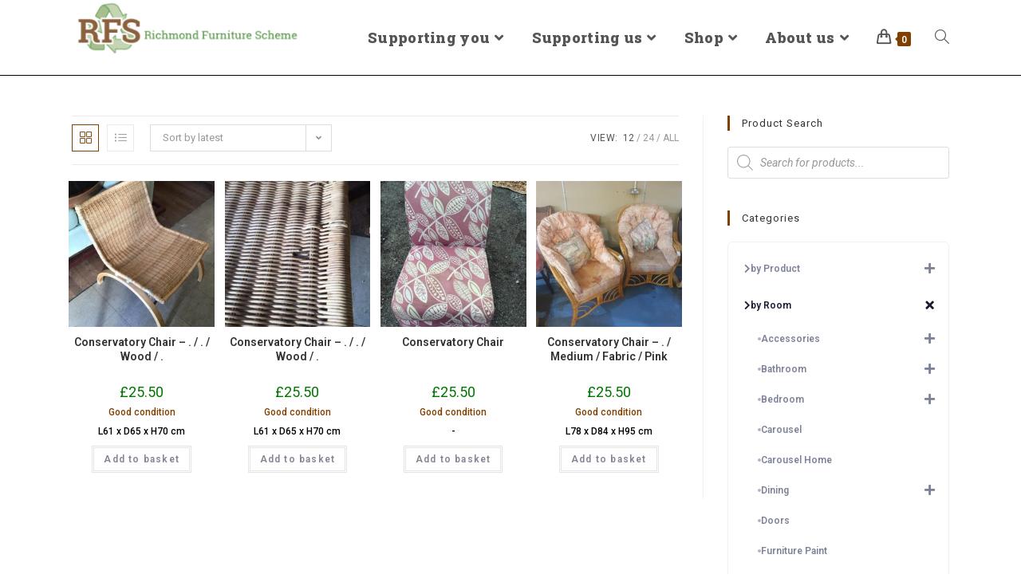

--- FILE ---
content_type: text/html; charset=UTF-8
request_url: https://www.rfsonline.co.uk/product-category/rooms-rooms/living-rooms/occasional-chairs-rooms/
body_size: 28627
content:
<!DOCTYPE html>
<html class="html" lang="en-GB">
<head>
	<meta charset="UTF-8">
	<link rel="profile" href="https://gmpg.org/xfn/11">

	<meta name='robots' content='index, follow, max-image-preview:large, max-snippet:-1, max-video-preview:-1'/>
<meta name="viewport" content="width=device-width, initial-scale=1">
	<!-- This site is optimized with the Yoast SEO plugin v21.7 - https://yoast.com/wordpress/plugins/seo/ -->
	<title>Occasional chairs Archives - Richmond Furniture Scheme</title>
	<link rel="canonical" href="https://www.rfsonline.co.uk/product-category/rooms-rooms/living-rooms/occasional-chairs-rooms/"/>
	<meta property="og:locale" content="en_GB"/>
	<meta property="og:type" content="article"/>
	<meta property="og:title" content="Occasional chairs Archives - Richmond Furniture Scheme"/>
	<meta property="og:url" content="https://www.rfsonline.co.uk/product-category/rooms-rooms/living-rooms/occasional-chairs-rooms/"/>
	<meta property="og:site_name" content="Richmond Furniture Scheme"/>
	<meta name="twitter:card" content="summary_large_image"/>
	<script type="application/ld+json" class="yoast-schema-graph">{"@context":"https://schema.org","@graph":[{"@type":"CollectionPage","@id":"https://www.rfsonline.co.uk/product-category/rooms-rooms/living-rooms/occasional-chairs-rooms/","url":"https://www.rfsonline.co.uk/product-category/rooms-rooms/living-rooms/occasional-chairs-rooms/","name":"Occasional chairs Archives - Richmond Furniture Scheme","isPartOf":{"@id":"https://www.rfsonline.co.uk/#website"},"primaryImageOfPage":{"@id":"https://www.rfsonline.co.uk/product-category/rooms-rooms/living-rooms/occasional-chairs-rooms/#primaryimage"},"image":{"@id":"https://www.rfsonline.co.uk/product-category/rooms-rooms/living-rooms/occasional-chairs-rooms/#primaryimage"},"thumbnailUrl":"https://www.rfsonline.co.uk/wp-content/uploads/2025/12/32808-01.jpeg","breadcrumb":{"@id":"https://www.rfsonline.co.uk/product-category/rooms-rooms/living-rooms/occasional-chairs-rooms/#breadcrumb"},"inLanguage":"en-GB"},{"@type":"ImageObject","inLanguage":"en-GB","@id":"https://www.rfsonline.co.uk/product-category/rooms-rooms/living-rooms/occasional-chairs-rooms/#primaryimage","url":"https://www.rfsonline.co.uk/wp-content/uploads/2025/12/32808-01.jpeg","contentUrl":"https://www.rfsonline.co.uk/wp-content/uploads/2025/12/32808-01.jpeg","width":768,"height":1024},{"@type":"BreadcrumbList","@id":"https://www.rfsonline.co.uk/product-category/rooms-rooms/living-rooms/occasional-chairs-rooms/#breadcrumb","itemListElement":[{"@type":"ListItem","position":1,"name":"Home","item":"https://137.135.174.218/"},{"@type":"ListItem","position":2,"name":"by Room","item":"https://137.135.174.218/product-category/rooms-rooms/"},{"@type":"ListItem","position":3,"name":"Living","item":"https://137.135.174.218/product-category/rooms-rooms/living-rooms/"},{"@type":"ListItem","position":4,"name":"Occasional chairs"}]},{"@type":"WebSite","@id":"https://www.rfsonline.co.uk/#website","url":"https://www.rfsonline.co.uk/","name":"Richmond Furniture Scheme","description":"Your local furniture recycling charity","publisher":{"@id":"https://www.rfsonline.co.uk/#organization"},"potentialAction":[{"@type":"SearchAction","target":{"@type":"EntryPoint","urlTemplate":"https://www.rfsonline.co.uk/?s={search_term_string}"},"query-input":"required name=search_term_string"}],"inLanguage":"en-GB"},{"@type":"Organization","@id":"https://www.rfsonline.co.uk/#organization","name":"Richmond Furniture Scheme","url":"https://www.rfsonline.co.uk/","logo":{"@type":"ImageObject","inLanguage":"en-GB","@id":"https://www.rfsonline.co.uk/#/schema/logo/image/","url":"https://www.rfsonline.co.uk/wp-content/uploads/2024/08/cropped-RFS-logo-320x100-1.png","contentUrl":"https://www.rfsonline.co.uk/wp-content/uploads/2024/08/cropped-RFS-logo-320x100-1.png","width":640,"height":175,"caption":"Richmond Furniture Scheme"},"image":{"@id":"https://www.rfsonline.co.uk/#/schema/logo/image/"}}]}</script>
	<!-- / Yoast SEO plugin. -->


<link rel='dns-prefetch' href='//fonts.googleapis.com'/>
<link rel="alternate" type="application/rss+xml" title="Richmond Furniture Scheme &raquo; Feed" href="https://www.rfsonline.co.uk/feed/"/>
<link rel="alternate" type="application/rss+xml" title="Richmond Furniture Scheme &raquo; Comments Feed" href="https://www.rfsonline.co.uk/comments/feed/"/>
<link rel="alternate" type="application/rss+xml" title="Richmond Furniture Scheme &raquo; Occasional chairs Category Feed" href="https://www.rfsonline.co.uk/product-category/rooms-rooms/living-rooms/occasional-chairs-rooms/feed/"/>
		<!-- This site uses the Google Analytics by MonsterInsights plugin v8.23.0 - Using Analytics tracking - https://www.monsterinsights.com/ -->
							<script src="//www.googletagmanager.com/gtag/js?id=G-PMVD5ZX65B" data-cfasync="false" data-wpfc-render="false" async></script>
			<script data-cfasync="false" data-wpfc-render="false">var mi_version='8.23.0';var mi_track_user=true;var mi_no_track_reason='';var disableStrs=['ga-disable-G-PMVD5ZX65B',];function __gtagTrackerIsOptedOut(){for(var index=0;index<disableStrs.length;index++){if(document.cookie.indexOf(disableStrs[index]+'=true')>-1){return true;}}return false;}if(__gtagTrackerIsOptedOut()){for(var index=0;index<disableStrs.length;index++){window[disableStrs[index]]=true;}}function __gtagTrackerOptout(){for(var index=0;index<disableStrs.length;index++){document.cookie=disableStrs[index]+'=true; expires=Thu, 31 Dec 2099 23:59:59 UTC; path=/';window[disableStrs[index]]=true;}}if('undefined'===typeof gaOptout){function gaOptout(){__gtagTrackerOptout();}}window.dataLayer=window.dataLayer||[];window.MonsterInsightsDualTracker={helpers:{},trackers:{},};if(mi_track_user){function __gtagDataLayer(){dataLayer.push(arguments);}function __gtagTracker(type,name,parameters){if(!parameters){parameters={};}if(parameters.send_to){__gtagDataLayer.apply(null,arguments);return;}if(type==='event'){parameters.send_to=monsterinsights_frontend.v4_id;var hookName=name;if(typeof parameters['event_category']!=='undefined'){hookName=parameters['event_category']+':'+name;}if(typeof MonsterInsightsDualTracker.trackers[hookName]!=='undefined'){MonsterInsightsDualTracker.trackers[hookName](parameters);}else{__gtagDataLayer('event',name,parameters);}}else{__gtagDataLayer.apply(null,arguments);}}__gtagTracker('js',new Date());__gtagTracker('set',{'developer_id.dZGIzZG':true,});__gtagTracker('config','G-PMVD5ZX65B',{"forceSSL":"true","link_attribution":"true"});window.gtag=__gtagTracker;(function(){var noopfn=function(){return null;};var newtracker=function(){return new Tracker();};var Tracker=function(){return null;};var p=Tracker.prototype;p.get=noopfn;p.set=noopfn;p.send=function(){var args=Array.prototype.slice.call(arguments);args.unshift('send');__gaTracker.apply(null,args);};var __gaTracker=function(){var len=arguments.length;if(len===0){return;}var f=arguments[len-1];if(typeof f!=='object'||f===null||typeof f.hitCallback!=='function'){if('send'===arguments[0]){var hitConverted,hitObject=false,action;if('event'===arguments[1]){if('undefined'!==typeof arguments[3]){hitObject={'eventAction':arguments[3],'eventCategory':arguments[2],'eventLabel':arguments[4],'value':arguments[5]?arguments[5]:1,}}}if('pageview'===arguments[1]){if('undefined'!==typeof arguments[2]){hitObject={'eventAction':'page_view','page_path':arguments[2],}}}if(typeof arguments[2]==='object'){hitObject=arguments[2];}if(typeof arguments[5]==='object'){Object.assign(hitObject,arguments[5]);}if('undefined'!==typeof arguments[1].hitType){hitObject=arguments[1];if('pageview'===hitObject.hitType){hitObject.eventAction='page_view';}}if(hitObject){action='timing'===arguments[1].hitType?'timing_complete':hitObject.eventAction;hitConverted=mapArgs(hitObject);__gtagTracker('event',action,hitConverted);}}return;}function mapArgs(args){var arg,hit={};var gaMap={'eventCategory':'event_category','eventAction':'event_action','eventLabel':'event_label','eventValue':'event_value','nonInteraction':'non_interaction','timingCategory':'event_category','timingVar':'name','timingValue':'value','timingLabel':'event_label','page':'page_path','location':'page_location','title':'page_title','referrer':'page_referrer',};for(arg in args){if(!(!args.hasOwnProperty(arg)||!gaMap.hasOwnProperty(arg))){hit[gaMap[arg]]=args[arg];}else{hit[arg]=args[arg];}}return hit;}try{f.hitCallback();}catch(ex){}};__gaTracker.create=newtracker;__gaTracker.getByName=newtracker;__gaTracker.getAll=function(){return[];};__gaTracker.remove=noopfn;__gaTracker.loaded=true;window['__gaTracker']=__gaTracker;})();}else{console.log("");(function(){function __gtagTracker(){return null;}window['__gtagTracker']=__gtagTracker;window['gtag']=__gtagTracker;})();}</script>
				<!-- / Google Analytics by MonsterInsights -->
		<script>window._wpemojiSettings={"baseUrl":"https:\/\/s.w.org\/images\/core\/emoji\/14.0.0\/72x72\/","ext":".png","svgUrl":"https:\/\/s.w.org\/images\/core\/emoji\/14.0.0\/svg\/","svgExt":".svg","source":{"concatemoji":"https:\/\/www.rfsonline.co.uk\/wp-includes\/js\/wp-emoji-release.min.js?ver=6.2.8"}};!function(e,a,t){var n,r,o,i=a.createElement("canvas"),p=i.getContext&&i.getContext("2d");function s(e,t){p.clearRect(0,0,i.width,i.height),p.fillText(e,0,0);e=i.toDataURL();return p.clearRect(0,0,i.width,i.height),p.fillText(t,0,0),e===i.toDataURL()}function c(e){var t=a.createElement("script");t.src=e,t.defer=t.type="text/javascript",a.getElementsByTagName("head")[0].appendChild(t)}for(o=Array("flag","emoji"),t.supports={everything:!0,everythingExceptFlag:!0},r=0;r<o.length;r++)t.supports[o[r]]=function(e){if(p&&p.fillText)switch(p.textBaseline="top",p.font="600 32px Arial",e){case"flag":return s("\ud83c\udff3\ufe0f\u200d\u26a7\ufe0f","\ud83c\udff3\ufe0f\u200b\u26a7\ufe0f")?!1:!s("\ud83c\uddfa\ud83c\uddf3","\ud83c\uddfa\u200b\ud83c\uddf3")&&!s("\ud83c\udff4\udb40\udc67\udb40\udc62\udb40\udc65\udb40\udc6e\udb40\udc67\udb40\udc7f","\ud83c\udff4\u200b\udb40\udc67\u200b\udb40\udc62\u200b\udb40\udc65\u200b\udb40\udc6e\u200b\udb40\udc67\u200b\udb40\udc7f");case"emoji":return!s("\ud83e\udef1\ud83c\udffb\u200d\ud83e\udef2\ud83c\udfff","\ud83e\udef1\ud83c\udffb\u200b\ud83e\udef2\ud83c\udfff")}return!1}(o[r]),t.supports.everything=t.supports.everything&&t.supports[o[r]],"flag"!==o[r]&&(t.supports.everythingExceptFlag=t.supports.everythingExceptFlag&&t.supports[o[r]]);t.supports.everythingExceptFlag=t.supports.everythingExceptFlag&&!t.supports.flag,t.DOMReady=!1,t.readyCallback=function(){t.DOMReady=!0},t.supports.everything||(n=function(){t.readyCallback()},a.addEventListener?(a.addEventListener("DOMContentLoaded",n,!1),e.addEventListener("load",n,!1)):(e.attachEvent("onload",n),a.attachEvent("onreadystatechange",function(){"complete"===a.readyState&&t.readyCallback()})),(e=t.source||{}).concatemoji?c(e.concatemoji):e.wpemoji&&e.twemoji&&(c(e.twemoji),c(e.wpemoji)))}(window,document,window._wpemojiSettings);</script>
<style>img.wp-smiley,img.emoji{display:inline!important;border:none!important;box-shadow:none!important;height:1em!important;width:1em!important;margin:0 .07em!important;vertical-align:-.1em!important;background:none!important;padding:0!important}</style>
	<link rel='stylesheet' id='premium-addons-css' href='https://www.rfsonline.co.uk/wp-content/plugins/premium-addons-for-elementor/assets/frontend/min-css/premium-addons.min.css?ver=4.10.15' media='all'/>
<link rel='stylesheet' id='wp-block-library-css' href='https://www.rfsonline.co.uk/wp-includes/css/dist/block-library/style.min.css?ver=6.2.8' media='all'/>
<style id='wp-block-library-theme-inline-css'>.wp-block-audio figcaption{color:#555;font-size:13px;text-align:center}.is-dark-theme .wp-block-audio figcaption{color:hsla(0,0%,100%,.65)}.wp-block-audio{margin:0 0 1em}.wp-block-code{border:1px solid #ccc;border-radius:4px;font-family:Menlo,Consolas,monaco,monospace;padding:.8em 1em}.wp-block-embed figcaption{color:#555;font-size:13px;text-align:center}.is-dark-theme .wp-block-embed figcaption{color:hsla(0,0%,100%,.65)}.wp-block-embed{margin:0 0 1em}.blocks-gallery-caption{color:#555;font-size:13px;text-align:center}.is-dark-theme .blocks-gallery-caption{color:hsla(0,0%,100%,.65)}.wp-block-image figcaption{color:#555;font-size:13px;text-align:center}.is-dark-theme .wp-block-image figcaption{color:hsla(0,0%,100%,.65)}.wp-block-image{margin:0 0 1em}.wp-block-pullquote{border-bottom:4px solid;border-top:4px solid;color:currentColor;margin-bottom:1.75em}.wp-block-pullquote cite,.wp-block-pullquote footer,.wp-block-pullquote__citation{color:currentColor;font-size:.8125em;font-style:normal;text-transform:uppercase}.wp-block-quote{border-left:.25em solid;margin:0 0 1.75em;padding-left:1em}.wp-block-quote cite,.wp-block-quote footer{color:currentColor;font-size:.8125em;font-style:normal;position:relative}.wp-block-quote.has-text-align-right{border-left:none;border-right:.25em solid;padding-left:0;padding-right:1em}.wp-block-quote.has-text-align-center{border:none;padding-left:0}.wp-block-quote.is-large,.wp-block-quote.is-style-large,.wp-block-quote.is-style-plain{border:none}.wp-block-search .wp-block-search__label{font-weight:700}.wp-block-search__button{border:1px solid #ccc;padding:.375em .625em}:where(.wp-block-group.has-background){padding:1.25em 2.375em}.wp-block-separator.has-css-opacity{opacity:.4}.wp-block-separator{border:none;border-bottom:2px solid;margin-left:auto;margin-right:auto}.wp-block-separator.has-alpha-channel-opacity{opacity:1}.wp-block-separator:not(.is-style-wide):not(.is-style-dots){width:100px}.wp-block-separator.has-background:not(.is-style-dots){border-bottom:none;height:1px}.wp-block-separator.has-background:not(.is-style-wide):not(.is-style-dots){height:2px}.wp-block-table{margin:0 0 1em}.wp-block-table td,.wp-block-table th{word-break:normal}.wp-block-table figcaption{color:#555;font-size:13px;text-align:center}.is-dark-theme .wp-block-table figcaption{color:hsla(0,0%,100%,.65)}.wp-block-video figcaption{color:#555;font-size:13px;text-align:center}.is-dark-theme .wp-block-video figcaption{color:hsla(0,0%,100%,.65)}.wp-block-video{margin:0 0 1em}.wp-block-template-part.has-background{margin-bottom:0;margin-top:0;padding:1.25em 2.375em}</style>
<link rel='stylesheet' id='wc-blocks-vendors-style-css' href='https://www.rfsonline.co.uk/wp-content/plugins/woocommerce/packages/woocommerce-blocks/build/wc-blocks-vendors-style.css?ver=10.2.4' media='all'/>
<link rel='stylesheet' id='wc-blocks-style-css' href='https://www.rfsonline.co.uk/wp-content/plugins/woocommerce/packages/woocommerce-blocks/build/wc-blocks-style.css?ver=10.2.4' media='all'/>
<link rel='stylesheet' id='classic-theme-styles-css' href='https://www.rfsonline.co.uk/wp-includes/css/classic-themes.min.css?ver=6.2.8' media='all'/>
<style id='global-styles-inline-css'>body{--wp--preset--color--black:#000;--wp--preset--color--cyan-bluish-gray:#abb8c3;--wp--preset--color--white:#fff;--wp--preset--color--pale-pink:#f78da7;--wp--preset--color--vivid-red:#cf2e2e;--wp--preset--color--luminous-vivid-orange:#ff6900;--wp--preset--color--luminous-vivid-amber:#fcb900;--wp--preset--color--light-green-cyan:#7bdcb5;--wp--preset--color--vivid-green-cyan:#00d084;--wp--preset--color--pale-cyan-blue:#8ed1fc;--wp--preset--color--vivid-cyan-blue:#0693e3;--wp--preset--color--vivid-purple:#9b51e0;--wp--preset--gradient--vivid-cyan-blue-to-vivid-purple:linear-gradient(135deg,rgba(6,147,227,1) 0%,#9b51e0 100%);--wp--preset--gradient--light-green-cyan-to-vivid-green-cyan:linear-gradient(135deg,#7adcb4 0%,#00d082 100%);--wp--preset--gradient--luminous-vivid-amber-to-luminous-vivid-orange:linear-gradient(135deg,rgba(252,185,0,1) 0%,rgba(255,105,0,1) 100%);--wp--preset--gradient--luminous-vivid-orange-to-vivid-red:linear-gradient(135deg,rgba(255,105,0,1) 0%,#cf2e2e 100%);--wp--preset--gradient--very-light-gray-to-cyan-bluish-gray:linear-gradient(135deg,#eee 0%,#a9b8c3 100%);--wp--preset--gradient--cool-to-warm-spectrum:linear-gradient(135deg,#4aeadc 0%,#9778d1 20%,#cf2aba 40%,#ee2c82 60%,#fb6962 80%,#fef84c 100%);--wp--preset--gradient--blush-light-purple:linear-gradient(135deg,#ffceec 0%,#9896f0 100%);--wp--preset--gradient--blush-bordeaux:linear-gradient(135deg,#fecda5 0%,#fe2d2d 50%,#6b003e 100%);--wp--preset--gradient--luminous-dusk:linear-gradient(135deg,#ffcb70 0%,#c751c0 50%,#4158d0 100%);--wp--preset--gradient--pale-ocean:linear-gradient(135deg,#fff5cb 0%,#b6e3d4 50%,#33a7b5 100%);--wp--preset--gradient--electric-grass:linear-gradient(135deg,#caf880 0%,#71ce7e 100%);--wp--preset--gradient--midnight:linear-gradient(135deg,#020381 0%,#2874fc 100%);--wp--preset--duotone--dark-grayscale:url(#wp-duotone-dark-grayscale);--wp--preset--duotone--grayscale:url(#wp-duotone-grayscale);--wp--preset--duotone--purple-yellow:url(#wp-duotone-purple-yellow);--wp--preset--duotone--blue-red:url(#wp-duotone-blue-red);--wp--preset--duotone--midnight:url(#wp-duotone-midnight);--wp--preset--duotone--magenta-yellow:url(#wp-duotone-magenta-yellow);--wp--preset--duotone--purple-green:url(#wp-duotone-purple-green);--wp--preset--duotone--blue-orange:url(#wp-duotone-blue-orange);--wp--preset--font-size--small:13px;--wp--preset--font-size--medium:20px;--wp--preset--font-size--large:36px;--wp--preset--font-size--x-large:42px;--wp--preset--spacing--20:.44rem;--wp--preset--spacing--30:.67rem;--wp--preset--spacing--40:1rem;--wp--preset--spacing--50:1.5rem;--wp--preset--spacing--60:2.25rem;--wp--preset--spacing--70:3.38rem;--wp--preset--spacing--80:5.06rem;--wp--preset--shadow--natural:6px 6px 9px rgba(0,0,0,.2);--wp--preset--shadow--deep:12px 12px 50px rgba(0,0,0,.4);--wp--preset--shadow--sharp:6px 6px 0 rgba(0,0,0,.2);--wp--preset--shadow--outlined:6px 6px 0 -3px rgba(255,255,255,1) , 6px 6px rgba(0,0,0,1);--wp--preset--shadow--crisp:6px 6px 0 rgba(0,0,0,1)}:where(.is-layout-flex){gap:.5em}body .is-layout-flow>.alignleft{float:left;margin-inline-start:0;margin-inline-end:2em}body .is-layout-flow>.alignright{float:right;margin-inline-start:2em;margin-inline-end:0}body .is-layout-flow>.aligncenter{margin-left:auto!important;margin-right:auto!important}body .is-layout-constrained>.alignleft{float:left;margin-inline-start:0;margin-inline-end:2em}body .is-layout-constrained>.alignright{float:right;margin-inline-start:2em;margin-inline-end:0}body .is-layout-constrained>.aligncenter{margin-left:auto!important;margin-right:auto!important}body .is-layout-constrained > :where(:not(.alignleft):not(.alignright):not(.alignfull)){max-width:var(--wp--style--global--content-size);margin-left:auto!important;margin-right:auto!important}body .is-layout-constrained>.alignwide{max-width:var(--wp--style--global--wide-size)}body .is-layout-flex{display:flex}body .is-layout-flex{flex-wrap:wrap;align-items:center}body .is-layout-flex>*{margin:0}:where(.wp-block-columns.is-layout-flex){gap:2em}.has-black-color{color:var(--wp--preset--color--black)!important}.has-cyan-bluish-gray-color{color:var(--wp--preset--color--cyan-bluish-gray)!important}.has-white-color{color:var(--wp--preset--color--white)!important}.has-pale-pink-color{color:var(--wp--preset--color--pale-pink)!important}.has-vivid-red-color{color:var(--wp--preset--color--vivid-red)!important}.has-luminous-vivid-orange-color{color:var(--wp--preset--color--luminous-vivid-orange)!important}.has-luminous-vivid-amber-color{color:var(--wp--preset--color--luminous-vivid-amber)!important}.has-light-green-cyan-color{color:var(--wp--preset--color--light-green-cyan)!important}.has-vivid-green-cyan-color{color:var(--wp--preset--color--vivid-green-cyan)!important}.has-pale-cyan-blue-color{color:var(--wp--preset--color--pale-cyan-blue)!important}.has-vivid-cyan-blue-color{color:var(--wp--preset--color--vivid-cyan-blue)!important}.has-vivid-purple-color{color:var(--wp--preset--color--vivid-purple)!important}.has-black-background-color{background-color:var(--wp--preset--color--black)!important}.has-cyan-bluish-gray-background-color{background-color:var(--wp--preset--color--cyan-bluish-gray)!important}.has-white-background-color{background-color:var(--wp--preset--color--white)!important}.has-pale-pink-background-color{background-color:var(--wp--preset--color--pale-pink)!important}.has-vivid-red-background-color{background-color:var(--wp--preset--color--vivid-red)!important}.has-luminous-vivid-orange-background-color{background-color:var(--wp--preset--color--luminous-vivid-orange)!important}.has-luminous-vivid-amber-background-color{background-color:var(--wp--preset--color--luminous-vivid-amber)!important}.has-light-green-cyan-background-color{background-color:var(--wp--preset--color--light-green-cyan)!important}.has-vivid-green-cyan-background-color{background-color:var(--wp--preset--color--vivid-green-cyan)!important}.has-pale-cyan-blue-background-color{background-color:var(--wp--preset--color--pale-cyan-blue)!important}.has-vivid-cyan-blue-background-color{background-color:var(--wp--preset--color--vivid-cyan-blue)!important}.has-vivid-purple-background-color{background-color:var(--wp--preset--color--vivid-purple)!important}.has-black-border-color{border-color:var(--wp--preset--color--black)!important}.has-cyan-bluish-gray-border-color{border-color:var(--wp--preset--color--cyan-bluish-gray)!important}.has-white-border-color{border-color:var(--wp--preset--color--white)!important}.has-pale-pink-border-color{border-color:var(--wp--preset--color--pale-pink)!important}.has-vivid-red-border-color{border-color:var(--wp--preset--color--vivid-red)!important}.has-luminous-vivid-orange-border-color{border-color:var(--wp--preset--color--luminous-vivid-orange)!important}.has-luminous-vivid-amber-border-color{border-color:var(--wp--preset--color--luminous-vivid-amber)!important}.has-light-green-cyan-border-color{border-color:var(--wp--preset--color--light-green-cyan)!important}.has-vivid-green-cyan-border-color{border-color:var(--wp--preset--color--vivid-green-cyan)!important}.has-pale-cyan-blue-border-color{border-color:var(--wp--preset--color--pale-cyan-blue)!important}.has-vivid-cyan-blue-border-color{border-color:var(--wp--preset--color--vivid-cyan-blue)!important}.has-vivid-purple-border-color{border-color:var(--wp--preset--color--vivid-purple)!important}.has-vivid-cyan-blue-to-vivid-purple-gradient-background{background:var(--wp--preset--gradient--vivid-cyan-blue-to-vivid-purple)!important}.has-light-green-cyan-to-vivid-green-cyan-gradient-background{background:var(--wp--preset--gradient--light-green-cyan-to-vivid-green-cyan)!important}.has-luminous-vivid-amber-to-luminous-vivid-orange-gradient-background{background:var(--wp--preset--gradient--luminous-vivid-amber-to-luminous-vivid-orange)!important}.has-luminous-vivid-orange-to-vivid-red-gradient-background{background:var(--wp--preset--gradient--luminous-vivid-orange-to-vivid-red)!important}.has-very-light-gray-to-cyan-bluish-gray-gradient-background{background:var(--wp--preset--gradient--very-light-gray-to-cyan-bluish-gray)!important}.has-cool-to-warm-spectrum-gradient-background{background:var(--wp--preset--gradient--cool-to-warm-spectrum)!important}.has-blush-light-purple-gradient-background{background:var(--wp--preset--gradient--blush-light-purple)!important}.has-blush-bordeaux-gradient-background{background:var(--wp--preset--gradient--blush-bordeaux)!important}.has-luminous-dusk-gradient-background{background:var(--wp--preset--gradient--luminous-dusk)!important}.has-pale-ocean-gradient-background{background:var(--wp--preset--gradient--pale-ocean)!important}.has-electric-grass-gradient-background{background:var(--wp--preset--gradient--electric-grass)!important}.has-midnight-gradient-background{background:var(--wp--preset--gradient--midnight)!important}.has-small-font-size{font-size:var(--wp--preset--font-size--small)!important}.has-medium-font-size{font-size:var(--wp--preset--font-size--medium)!important}.has-large-font-size{font-size:var(--wp--preset--font-size--large)!important}.has-x-large-font-size{font-size:var(--wp--preset--font-size--x-large)!important}.wp-block-navigation a:where(:not(.wp-element-button)){color:inherit}:where(.wp-block-columns.is-layout-flex){gap:2em}.wp-block-pullquote{font-size:1.5em;line-height:1.6}</style>
<style id='woocommerce-inline-inline-css'>.woocommerce form .form-row .required{visibility:visible}</style>
<link rel='stylesheet' id='give-styles-css' href='https://www.rfsonline.co.uk/wp-content/plugins/give/assets/dist/css/give.css?ver=3.2.1' media='all'/>
<link rel='stylesheet' id='give-donation-summary-style-frontend-css' href='https://www.rfsonline.co.uk/wp-content/plugins/give/assets/dist/css/give-donation-summary.css?ver=3.2.1' media='all'/>
<link rel='stylesheet' id='dgwt-wcas-style-css' href='https://www.rfsonline.co.uk/wp-content/plugins/ajax-search-for-woocommerce/assets/css/style.min.css?ver=1.26.1' media='all'/>
<link rel='stylesheet' id='oceanwp-woo-mini-cart-css' href='https://www.rfsonline.co.uk/wp-content/themes/oceanwp/assets/css/woo/woo-mini-cart.min.css?ver=6.2.8' media='all'/>
<link rel='stylesheet' id='font-awesome-css' href='https://www.rfsonline.co.uk/wp-content/themes/oceanwp/assets/fonts/fontawesome/css/all.min.css?ver=6.4.2' media='all'/>
<link rel='stylesheet' id='simple-line-icons-css' href='https://www.rfsonline.co.uk/wp-content/themes/oceanwp/assets/css/third/simple-line-icons.min.css?ver=2.4.0' media='all'/>
<link rel='stylesheet' id='oceanwp-style-css' href='https://www.rfsonline.co.uk/wp-content/themes/oceanwp/assets/css/style.min.css?ver=3.5.3' media='all'/>
<link rel='stylesheet' id='oceanwp-google-font-roboto-css' href='//fonts.googleapis.com/css?family=Roboto%3A100%2C200%2C300%2C400%2C500%2C600%2C700%2C800%2C900%2C100i%2C200i%2C300i%2C400i%2C500i%2C600i%2C700i%2C800i%2C900i&#038;subset=latin&#038;display=swap&#038;ver=6.2.8' media='all'/>
<link rel='stylesheet' id='oceanwp-google-font-roboto-slab-css' href='//fonts.googleapis.com/css?family=Roboto+Slab%3A100%2C200%2C300%2C400%2C500%2C600%2C700%2C800%2C900%2C100i%2C200i%2C300i%2C400i%2C500i%2C600i%2C700i%2C800i%2C900i&#038;subset=latin&#038;display=swap&#038;ver=6.2.8' media='all'/>
<link rel='stylesheet' id='oceanwp-woocommerce-css' href='https://www.rfsonline.co.uk/wp-content/themes/oceanwp/assets/css/woo/woocommerce.min.css?ver=6.2.8' media='all'/>
<link rel='stylesheet' id='oceanwp-woo-star-font-css' href='https://www.rfsonline.co.uk/wp-content/themes/oceanwp/assets/css/woo/woo-star-font.min.css?ver=6.2.8' media='all'/>
<link rel='stylesheet' id='oceanwp-woo-quick-view-css' href='https://www.rfsonline.co.uk/wp-content/themes/oceanwp/assets/css/woo/woo-quick-view.min.css?ver=6.2.8' media='all'/>
<link rel='stylesheet' id='elementor-frontend-css' href='https://www.rfsonline.co.uk/wp-content/plugins/elementor/assets/css/frontend.min.css?ver=3.18.2' media='all'/>
<link rel='stylesheet' id='eael-general-css' href='https://www.rfsonline.co.uk/wp-content/plugins/essential-addons-for-elementor-lite/assets/front-end/css/view/general.min.css?ver=5.9.1' media='all'/>
<link rel='stylesheet' id='oe-widgets-style-css' href='https://www.rfsonline.co.uk/wp-content/plugins/ocean-extra/assets/css/widgets.css?ver=6.2.8' media='all'/>
<script type="text/template" id="tmpl-variation-template">
	<div class="woocommerce-variation-description">{{{ data.variation.variation_description }}}</div>
	<div class="woocommerce-variation-price">{{{ data.variation.price_html }}}</div>
	<div class="woocommerce-variation-availability">{{{ data.variation.availability_html }}}</div>
</script>
<script type="text/template" id="tmpl-unavailable-variation-template">
	<p>Sorry, this product is unavailable. Please choose a different combination.</p>
</script>
<script src='https://www.rfsonline.co.uk/wp-content/plugins/google-analytics-for-wordpress/assets/js/frontend-gtag.min.js?ver=8.23.0' id='monsterinsights-frontend-script-js'></script>
<script data-cfasync="false" data-wpfc-render="false" id='monsterinsights-frontend-script-js-extra'>var monsterinsights_frontend={"js_events_tracking":"true","download_extensions":"doc,pdf,ppt,zip,xls,docx,pptx,xlsx","inbound_paths":"[{\"path\":\"\\\/go\\\/\",\"label\":\"affiliate\"},{\"path\":\"\\\/recommend\\\/\",\"label\":\"affiliate\"}]","home_url":"https:\/\/www.rfsonline.co.uk","hash_tracking":"false","v4_id":"G-PMVD5ZX65B"};</script>
<script src='https://www.rfsonline.co.uk/wp-includes/js/jquery/jquery.min.js?ver=3.6.4' id='jquery-core-js'></script>
<script src='https://www.rfsonline.co.uk/wp-includes/js/jquery/jquery-migrate.min.js?ver=3.4.0' id='jquery-migrate-js'></script>
<script src='https://www.rfsonline.co.uk/wp-includes/js/dist/vendor/wp-polyfill-inert.min.js?ver=3.1.2' id='wp-polyfill-inert-js'></script>
<script src='https://www.rfsonline.co.uk/wp-includes/js/dist/vendor/regenerator-runtime.min.js?ver=0.13.11' id='regenerator-runtime-js'></script>
<script src='https://www.rfsonline.co.uk/wp-includes/js/dist/vendor/wp-polyfill.min.js?ver=3.15.0' id='wp-polyfill-js'></script>
<script src='https://www.rfsonline.co.uk/wp-includes/js/dist/hooks.min.js?ver=4169d3cf8e8d95a3d6d5' id='wp-hooks-js'></script>
<script src='https://www.rfsonline.co.uk/wp-includes/js/dist/i18n.min.js?ver=9e794f35a71bb98672ae' id='wp-i18n-js'></script>
<script id='wp-i18n-js-after'>wp.i18n.setLocaleData({'text direction\u0004ltr':['ltr']});</script>
<script id='give-js-extra'>var give_global_vars={"ajaxurl":"https:\/\/www.rfsonline.co.uk\/wp-admin\/admin-ajax.php","checkout_nonce":"894f2a8a4c","currency":"GBP","currency_sign":"\u00a3","currency_pos":"before","thousands_separator":",","decimal_separator":".","no_gateway":"Please select a payment method.","bad_minimum":"The minimum custom donation amount for this form is","bad_maximum":"The maximum custom donation amount for this form is","general_loading":"Loading...","purchase_loading":"Please Wait...","textForOverlayScreen":"<h3>Processing...<\/h3><p>This will only take a second!<\/p>","number_decimals":"2","is_test_mode":"","give_version":"3.2.1","magnific_options":{"main_class":"give-modal","close_on_bg_click":false},"form_translation":{"payment-mode":"Please select payment mode.","give_first":"Please enter your first name.","give_last":"Please enter your last name.","give_email":"Please enter a valid email address.","give_user_login":"Invalid email address or username.","give_user_pass":"Enter a password.","give_user_pass_confirm":"Enter the password confirmation.","give_agree_to_terms":"You must agree to the terms and conditions."},"confirm_email_sent_message":"Please check your email and click on the link to access your complete donation history.","ajax_vars":{"ajaxurl":"https:\/\/www.rfsonline.co.uk\/wp-admin\/admin-ajax.php","ajaxNonce":"8a1564f656","loading":"Loading","select_option":"Please select an option","default_gateway":"paypal","permalinks":"1","number_decimals":2},"cookie_hash":"3022e5896636d6e3e80ce396bb57b1b0","session_nonce_cookie_name":"wp-give_session_reset_nonce_3022e5896636d6e3e80ce396bb57b1b0","session_cookie_name":"wp-give_session_3022e5896636d6e3e80ce396bb57b1b0","delete_session_nonce_cookie":"0"};var giveApiSettings={"root":"https:\/\/www.rfsonline.co.uk\/wp-json\/give-api\/v2\/","rest_base":"give-api\/v2"};</script>
<script id='give-js-translations'>(function(domain,translations){var localeData=translations.locale_data[domain]||translations.locale_data.messages;localeData[""].domain=domain;wp.i18n.setLocaleData(localeData,domain);})("give",{"translation-revision-date":"2022-07-05 10:37:04+0000","generator":"GlotPress\/4.0.0-alpha.1","domain":"messages","locale_data":{"messages":{"":{"domain":"messages","plural-forms":"nplurals=2; plural=n != 1;","lang":"en_GB"},"Dismiss this notice.":["Dismiss this notice."]}},"comment":{"reference":"assets\/dist\/js\/give.js"}});</script>
<script src='https://www.rfsonline.co.uk/wp-content/plugins/give/assets/dist/js/give.js?ver=1f58f4922fc61e82' id='give-js'></script>
<link rel="https://api.w.org/" href="https://www.rfsonline.co.uk/wp-json/"/><link rel="alternate" type="application/json" href="https://www.rfsonline.co.uk/wp-json/wp/v2/product_cat/159"/><link rel="EditURI" type="application/rsd+xml" title="RSD" href="https://www.rfsonline.co.uk/xmlrpc.php?rsd"/>
<link rel="wlwmanifest" type="application/wlwmanifest+xml" href="https://www.rfsonline.co.uk/wp-includes/wlwmanifest.xml"/>
<meta name="generator" content="WordPress 6.2.8"/>
<meta name="generator" content="WooCommerce 7.8.2"/>
<meta name="generator" content="Give v3.2.1"/>
<style>#site-navigation-wrap .dropdown-menu>li>.menu-link{line-height:1.5}.dropdown-menu>li{padding:1rem 0}#menu-new-nav-menu-redesign-2024{display:flex;align-items:center}#menu-new-nav-menu-redesign-2025>.menu-item>a{font-weight:bold}.dropdown-menu ul li a.menu-link{text-transform:none}.footer-map-wrapper img{height:300px}#menu-trailermenu>li{font-weight:bold}</style>
		<style>.dgwt-wcas-ico-magnifier,.dgwt-wcas-ico-magnifier-handler{max-width:20px}.dgwt-wcas-search-wrapp{max-width:600px}</style>
			<noscript><style>.woocommerce-product-gallery{opacity:1!important}</style></noscript>
	<meta name="generator" content="Elementor 3.18.2; features: e_dom_optimization, e_optimized_assets_loading, additional_custom_breakpoints, block_editor_assets_optimize, e_image_loading_optimization; settings: css_print_method-external, google_font-enabled, font_display-auto">
<link rel="icon" href="https://www.rfsonline.co.uk/wp-content/uploads/2020/12/rfslogo-64x64.png" sizes="32x32"/>
<link rel="icon" href="https://www.rfsonline.co.uk/wp-content/uploads/2020/12/rfslogo.png" sizes="192x192"/>
<link rel="apple-touch-icon" href="https://www.rfsonline.co.uk/wp-content/uploads/2020/12/rfslogo.png"/>
<meta name="msapplication-TileImage" content="https://www.rfsonline.co.uk/wp-content/uploads/2020/12/rfslogo.png"/>
		<style id="wp-custom-css">#site-header{position:sticky;top:0}#site-logo a.site-logo-text{padding-left:5px;vertical-align:middle}.oceanwp-about-me-text{text-align:left}#top-bar-content a{color:#fff}.page-id-22 .elementor-column-wrap{padding:0!important}.page-id-22 .elementor-widget-smartslider a{color:#deb887!important}.page-id-22 .elementor-widget-smartslider a:hover{color:#32cd32!important}.woocommerce ul.products li.product .woo-entry-inner li.image-wrap{margin-bottom:10px}.woocommerce ul.products li.product .woo-entry-inner li.title a{line-height:2.5ex;overflow:hidden}.woocommerce ul.products li.product .woo-entry-inner li.title{height:6.5ex}.woocommerce ul.products li.product .woo-entry-inner li.price-wrap{margin-bottom:10px}.woocommerce ul.products li.product .woo-entry-inner li.tags{font-size:12px;font-weight:500}.rfs-textpopup a{color:#ff0}.rfs-textpopup a:hover{color:#9acd32}.page-id-12394 a:hover{color:#017700}.page-id-22 .site-main a{color:#000}.page-id-22 .site-main a:hover{color:green}.oceanwp-contact-title{color:#fff!important}.ticker-badge span{color:#fff!important}.product_meta .tagged_as a{color:#804000;font-weight:500}.product_meta .tagged_as a:hover{color:#017700!important}.give-btn.give-btn-modal{background:#804000;border:0!important;color:#fff;text-transform:uppercase}.give-btn.give-btn-modal:hover{background:#017700}input#give-amount.give-text-input.give-amount-top{min-height:35px}.single-post.content-max-width .wp-block-image.alignleft{margin-left:0}</style>
		<!-- OceanWP CSS -->
<style type="text/css">.woocommerce-MyAccount-navigation ul li a:before,.woocommerce-checkout .woocommerce-info a,.woocommerce-checkout #payment ul.payment_methods .wc_payment_method>input[type=radio]:first-child:checked+label:before,.woocommerce-checkout #payment .payment_method_paypal .about_paypal,.woocommerce ul.products li.product li.category a:hover,.woocommerce ul.products li.product .button:hover,.woocommerce ul.products li.product .product-inner .added_to_cart:hover,.product_meta .posted_in a:hover,.product_meta .tagged_as a:hover,.woocommerce div.product .woocommerce-tabs ul.tabs li a:hover,.woocommerce div.product .woocommerce-tabs ul.tabs li.active a,.woocommerce .oceanwp-grid-list a.active,.woocommerce .oceanwp-grid-list a:hover,.woocommerce .oceanwp-off-canvas-filter:hover,.widget_shopping_cart ul.cart_list li .owp-grid-wrap .owp-grid a.remove:hover,.widget_product_categories li a:hover ~ .count,.widget_layered_nav li a:hover ~ .count,.woocommerce ul.products li.product:not(.product-category) .woo-entry-buttons li a:hover,a:hover,a.light:hover,.theme-heading .text::before,.theme-heading .text::after,#top-bar-content >a:hover,#top-bar-social li.oceanwp-email a:hover,#site-navigation-wrap .dropdown-menu >li >a:hover,#site-header.medium-header #medium-searchform button:hover,.oceanwp-mobile-menu-icon a:hover,.blog-entry.post .blog-entry-header .entry-title a:hover,.blog-entry.post .blog-entry-readmore a:hover,.blog-entry.thumbnail-entry .blog-entry-category a,ul.meta li a:hover,.dropcap,.single nav.post-navigation .nav-links .title,body .related-post-title a:hover,body #wp-calendar caption,body .contact-info-widget.default i,body .contact-info-widget.big-icons i,body .custom-links-widget .oceanwp-custom-links li a:hover,body .custom-links-widget .oceanwp-custom-links li a:hover:before,body .posts-thumbnails-widget li a:hover,body .social-widget li.oceanwp-email a:hover,.comment-author .comment-meta .comment-reply-link,#respond #cancel-comment-reply-link:hover,#footer-widgets .footer-box a:hover,#footer-bottom a:hover,#footer-bottom #footer-bottom-menu a:hover,.sidr a:hover,.sidr-class-dropdown-toggle:hover,.sidr-class-menu-item-has-children.active >a,.sidr-class-menu-item-has-children.active >a >.sidr-class-dropdown-toggle,input[type=checkbox]:checked:before{color:#804000}.woocommerce .oceanwp-grid-list a.active .owp-icon use,.woocommerce .oceanwp-grid-list a:hover .owp-icon use,.single nav.post-navigation .nav-links .title .owp-icon use,.blog-entry.post .blog-entry-readmore a:hover .owp-icon use,body .contact-info-widget.default .owp-icon use,body .contact-info-widget.big-icons .owp-icon use{stroke:#804000}.woocommerce div.product div.images .open-image,.wcmenucart-details.count,.woocommerce-message a,.woocommerce-error a,.woocommerce-info a,.woocommerce .widget_price_filter .ui-slider .ui-slider-handle,.woocommerce .widget_price_filter .ui-slider .ui-slider-range,.owp-product-nav li a.owp-nav-link:hover,.woocommerce div.product.owp-tabs-layout-vertical .woocommerce-tabs ul.tabs li a:after,.woocommerce .widget_product_categories li.current-cat >a ~ .count,.woocommerce .widget_product_categories li.current-cat >a:before,.woocommerce .widget_layered_nav li.chosen a ~ .count,.woocommerce .widget_layered_nav li.chosen a:before,#owp-checkout-timeline .active .timeline-wrapper,.bag-style:hover .wcmenucart-cart-icon .wcmenucart-count,.show-cart .wcmenucart-cart-icon .wcmenucart-count,.woocommerce ul.products li.product:not(.product-category) .image-wrap .button,input[type="button"],input[type="reset"],input[type="submit"],button[type="submit"],.button,#site-navigation-wrap .dropdown-menu >li.btn >a >span,.thumbnail:hover i,.post-quote-content,.omw-modal .omw-close-modal,body .contact-info-widget.big-icons li:hover i,body div.wpforms-container-full .wpforms-form input[type=submit],body div.wpforms-container-full .wpforms-form button[type=submit],body div.wpforms-container-full .wpforms-form .wpforms-page-button{background-color:#804000}.thumbnail:hover .link-post-svg-icon{background-color:#804000}body .contact-info-widget.big-icons li:hover .owp-icon{background-color:#804000}.current-shop-items-dropdown{border-top-color:#804000}.woocommerce div.product .woocommerce-tabs ul.tabs li.active a{border-bottom-color:#804000}.wcmenucart-details.count:before{border-color:#804000}.woocommerce ul.products li.product .button:hover{border-color:#804000}.woocommerce ul.products li.product .product-inner .added_to_cart:hover{border-color:#804000}.woocommerce div.product .woocommerce-tabs ul.tabs li.active a{border-color:#804000}.woocommerce .oceanwp-grid-list a.active{border-color:#804000}.woocommerce .oceanwp-grid-list a:hover{border-color:#804000}.woocommerce .oceanwp-off-canvas-filter:hover{border-color:#804000}.owp-product-nav li a.owp-nav-link:hover{border-color:#804000}.widget_shopping_cart_content .buttons .button:first-child:hover{border-color:#804000}.widget_shopping_cart ul.cart_list li .owp-grid-wrap .owp-grid a.remove:hover{border-color:#804000}.widget_product_categories li a:hover ~ .count{border-color:#804000}.woocommerce .widget_product_categories li.current-cat >a ~ .count{border-color:#804000}.woocommerce .widget_product_categories li.current-cat>a:before{border-color:#804000}.widget_layered_nav li a:hover ~ .count{border-color:#804000}.woocommerce .widget_layered_nav li.chosen a ~ .count{border-color:#804000}.woocommerce .widget_layered_nav li.chosen a:before{border-color:#804000}#owp-checkout-timeline.arrow .active .timeline-wrapper:before{border-top-color:#804000;border-bottom-color:#804000}#owp-checkout-timeline.arrow .active .timeline-wrapper:after{border-left-color:#804000;border-right-color:#804000}.bag-style:hover .wcmenucart-cart-icon .wcmenucart-count{border-color:#804000}.bag-style:hover .wcmenucart-cart-icon .wcmenucart-count:after{border-color:#804000}.show-cart .wcmenucart-cart-icon .wcmenucart-count{border-color:#804000}.show-cart .wcmenucart-cart-icon .wcmenucart-count:after{border-color:#804000}.woocommerce ul.products li.product:not(.product-category) .woo-product-gallery .active a{border-color:#804000}.woocommerce ul.products li.product:not(.product-category) .woo-product-gallery a:hover{border-color:#804000}.widget-title{border-color:#804000}blockquote{border-color:#804000}#searchform-dropdown{border-color:#804000}.dropdown-menu .sub-menu{border-color:#804000}.blog-entry.large-entry .blog-entry-readmore a:hover{border-color:#804000}.oceanwp-newsletter-form-wrap input[type="email"]:focus{border-color:#804000}.social-widget li.oceanwp-email a:hover{border-color:#804000}#respond #cancel-comment-reply-link:hover{border-color:#804000}body .contact-info-widget.big-icons li:hover i{border-color:#804000}#footer-widgets .oceanwp-newsletter-form-wrap input[type="email"]:focus{border-color:#804000}blockquote,.wp-block-quote{border-left-color:#804000}body .contact-info-widget.big-icons li:hover .owp-icon{border-color:#804000}.woocommerce div.product div.images .open-image:hover,.woocommerce-error a:hover,.woocommerce-info a:hover,.woocommerce-message a:hover,.woocommerce-message a:focus,.woocommerce .button:focus,.woocommerce ul.products li.product:not(.product-category) .image-wrap .button:hover,input[type="button"]:hover,input[type="reset"]:hover,input[type="submit"]:hover,button[type="submit"]:hover,input[type="button"]:focus,input[type="reset"]:focus,input[type="submit"]:focus,button[type="submit"]:focus,.button:hover,.button:focus,#site-navigation-wrap .dropdown-menu >li.btn >a:hover >span,.post-quote-author,.omw-modal .omw-close-modal:hover,body div.wpforms-container-full .wpforms-form input[type=submit]:hover,body div.wpforms-container-full .wpforms-form button[type=submit]:hover,body div.wpforms-container-full .wpforms-form .wpforms-page-button:hover{background-color:#017700}a{color:#804000}a .owp-icon use{stroke:#804000}a:hover{color:#017700}a:hover .owp-icon use{stroke:#017700}.container{width:1100px}.page-header,.has-transparent-header .page-header{padding:8px 0 8px 0}.theme-button,input[type="submit"],button[type="submit"],button,.button,body div.wpforms-container-full .wpforms-form input[type="submit"],body div.wpforms-container-full .wpforms-form button[type="submit"],body div.wpforms-container-full .wpforms-form .wpforms-page-button{border-radius:25px}body .theme-button,body input[type="submit"],body button[type="submit"],body button,body .button,body div.wpforms-container-full .wpforms-form input[type="submit"],body div.wpforms-container-full .wpforms-form button[type="submit"],body div.wpforms-container-full .wpforms-form .wpforms-page-button{background-color:#804000}body .theme-button:hover,body input[type="submit"]:hover,body button[type="submit"]:hover,body button:hover,body .button:hover,body div.wpforms-container-full .wpforms-form input[type="submit"]:hover,body div.wpforms-container-full .wpforms-form input[type="submit"]:active,body div.wpforms-container-full .wpforms-form button[type="submit"]:hover,body div.wpforms-container-full .wpforms-form button[type="submit"]:active,body div.wpforms-container-full .wpforms-form .wpforms-page-button:hover,body div.wpforms-container-full .wpforms-form .wpforms-page-button:active{background-color:#017700}.single-post-header-wrap,.single-header-ocean-6 .blog-post-title,.single-header-ocean-7 .blog-post-title{background-color:#1d5a24}#site-header{border-color:#000}#site-header.has-header-media .overlay-header-media{background-color:rgba(0,0,0,.5)}#site-logo #site-logo-inner a img,#site-header.center-header #site-navigation-wrap .middle-site-logo a img{max-width:300px}@media (max-width:480px){#site-logo #site-logo-inner a img,#site-header.center-header #site-navigation-wrap .middle-site-logo a img{max-width:250px}}#site-header #site-logo #site-logo-inner a img,#site-header.center-header #site-navigation-wrap .middle-site-logo a img{max-height:500px}#site-navigation-wrap .dropdown-menu>li>a:hover,.oceanwp-mobile-menu-icon a:hover,#searchform-header-replace-close:hover{color:#017700}#site-navigation-wrap .dropdown-menu>li>a:hover .owp-icon use,.oceanwp-mobile-menu-icon a:hover .owp-icon use,#searchform-header-replace-close:hover .owp-icon use{stroke:#017700}.dropdown-menu ul li a.menu-link{color:#555}.dropdown-menu ul li a.menu-link .owp-icon use{stroke:#555}.dropdown-menu ul li a.menu-link:hover{color:#a85900}.dropdown-menu ul li a.menu-link:hover .owp-icon use{stroke:#a85900}#top-bar-wrap,.oceanwp-top-bar-sticky{background-color:#005b20}#top-bar-wrap,#top-bar-content strong{color:#fff}#footer-widgets{padding:20px 0 20px 0}#footer-widgets{background-color:#3b9813}#footer-widgets,#footer-widgets p,#footer-widgets li a:before,#footer-widgets .contact-info-widget span.oceanwp-contact-title,#footer-widgets .recent-posts-date,#footer-widgets .recent-posts-comments,#footer-widgets .widget-recent-posts-icons li .fa{color:#fff}#footer-widgets .footer-box a,#footer-widgets a{color:#fff83a}#footer-widgets .footer-box a:hover,#footer-widgets a:hover{color:#fff}#footer-bottom{padding:11px}#footer-bottom{background-color:#005b20}#owp-checkout-timeline .timeline-step{color:#ccc}#owp-checkout-timeline .timeline-step{border-color:#ccc}.woocommerce span.onsale{background-color:#017700}.woocommerce ul.products li.product .price,.woocommerce ul.products li.product .price .amount{color:#017700}.price,.amount{color:#017700}body{font-family:Roboto;font-size:15px;color:#000;line-height:1.5}h1,h2,h3,h4,h5,h6,.theme-heading,.widget-title,.oceanwp-widget-recent-posts-title,.comment-reply-title,.entry-title,.sidebar-box .widget-title{line-height:1.5}h1{font-size:30px}h2{font-size:26px}h3{font-size:22px}h4{font-size:18px}#site-logo a.site-logo-text{font-family:Roboto\ Slab;font-weight:900;font-size:22px}#top-bar-content,#top-bar-social-alt{font-family:Roboto;font-size:15px}#site-navigation-wrap .dropdown-menu>li>a,#site-header.full_screen-header .fs-dropdown-menu>li>a,#site-header.top-header #site-navigation-wrap .dropdown-menu>li>a,#site-header.center-header #site-navigation-wrap .dropdown-menu>li>a,#site-header.medium-header #site-navigation-wrap .dropdown-menu>li>a,.oceanwp-mobile-menu-icon a{font-family:Roboto\ Slab;font-weight:900;font-size:18px;letter-spacing:.3px}.dropdown-menu ul li a.menu-link,#site-header.full_screen-header .fs-dropdown-menu ul.sub-menu li a{font-weight:600}#footer-widgets .footer-box .widget-title{font-weight:600;font-size:16px}</style></head>

<body class="archive tax-product_cat term-occasional-chairs-rooms term-159 wp-custom-logo wp-embed-responsive theme-oceanwp woocommerce woocommerce-page woocommerce-no-js oceanwp-theme dropdown-mobile default-breakpoint has-sidebar content-right-sidebar page-header-disabled has-breadcrumbs has-blog-grid has-fixed-footer has-grid-list account-original-style elementor-default elementor-kit-12502" itemscope="itemscope" itemtype="https://schema.org/WebPage">

	<svg xmlns="http://www.w3.org/2000/svg" viewBox="0 0 0 0" width="0" height="0" focusable="false" role="none" style="visibility: hidden; position: absolute; left: -9999px; overflow: hidden;"><defs><filter id="wp-duotone-dark-grayscale"><feColorMatrix color-interpolation-filters="sRGB" type="matrix" values=" .299 .587 .114 0 0 .299 .587 .114 0 0 .299 .587 .114 0 0 .299 .587 .114 0 0 "/><feComponentTransfer color-interpolation-filters="sRGB"><feFuncR type="table" tableValues="0 0.49803921568627"/><feFuncG type="table" tableValues="0 0.49803921568627"/><feFuncB type="table" tableValues="0 0.49803921568627"/><feFuncA type="table" tableValues="1 1"/></feComponentTransfer><feComposite in2="SourceGraphic" operator="in"/></filter></defs></svg><svg xmlns="http://www.w3.org/2000/svg" viewBox="0 0 0 0" width="0" height="0" focusable="false" role="none" style="visibility: hidden; position: absolute; left: -9999px; overflow: hidden;"><defs><filter id="wp-duotone-grayscale"><feColorMatrix color-interpolation-filters="sRGB" type="matrix" values=" .299 .587 .114 0 0 .299 .587 .114 0 0 .299 .587 .114 0 0 .299 .587 .114 0 0 "/><feComponentTransfer color-interpolation-filters="sRGB"><feFuncR type="table" tableValues="0 1"/><feFuncG type="table" tableValues="0 1"/><feFuncB type="table" tableValues="0 1"/><feFuncA type="table" tableValues="1 1"/></feComponentTransfer><feComposite in2="SourceGraphic" operator="in"/></filter></defs></svg><svg xmlns="http://www.w3.org/2000/svg" viewBox="0 0 0 0" width="0" height="0" focusable="false" role="none" style="visibility: hidden; position: absolute; left: -9999px; overflow: hidden;"><defs><filter id="wp-duotone-purple-yellow"><feColorMatrix color-interpolation-filters="sRGB" type="matrix" values=" .299 .587 .114 0 0 .299 .587 .114 0 0 .299 .587 .114 0 0 .299 .587 .114 0 0 "/><feComponentTransfer color-interpolation-filters="sRGB"><feFuncR type="table" tableValues="0.54901960784314 0.98823529411765"/><feFuncG type="table" tableValues="0 1"/><feFuncB type="table" tableValues="0.71764705882353 0.25490196078431"/><feFuncA type="table" tableValues="1 1"/></feComponentTransfer><feComposite in2="SourceGraphic" operator="in"/></filter></defs></svg><svg xmlns="http://www.w3.org/2000/svg" viewBox="0 0 0 0" width="0" height="0" focusable="false" role="none" style="visibility: hidden; position: absolute; left: -9999px; overflow: hidden;"><defs><filter id="wp-duotone-blue-red"><feColorMatrix color-interpolation-filters="sRGB" type="matrix" values=" .299 .587 .114 0 0 .299 .587 .114 0 0 .299 .587 .114 0 0 .299 .587 .114 0 0 "/><feComponentTransfer color-interpolation-filters="sRGB"><feFuncR type="table" tableValues="0 1"/><feFuncG type="table" tableValues="0 0.27843137254902"/><feFuncB type="table" tableValues="0.5921568627451 0.27843137254902"/><feFuncA type="table" tableValues="1 1"/></feComponentTransfer><feComposite in2="SourceGraphic" operator="in"/></filter></defs></svg><svg xmlns="http://www.w3.org/2000/svg" viewBox="0 0 0 0" width="0" height="0" focusable="false" role="none" style="visibility: hidden; position: absolute; left: -9999px; overflow: hidden;"><defs><filter id="wp-duotone-midnight"><feColorMatrix color-interpolation-filters="sRGB" type="matrix" values=" .299 .587 .114 0 0 .299 .587 .114 0 0 .299 .587 .114 0 0 .299 .587 .114 0 0 "/><feComponentTransfer color-interpolation-filters="sRGB"><feFuncR type="table" tableValues="0 0"/><feFuncG type="table" tableValues="0 0.64705882352941"/><feFuncB type="table" tableValues="0 1"/><feFuncA type="table" tableValues="1 1"/></feComponentTransfer><feComposite in2="SourceGraphic" operator="in"/></filter></defs></svg><svg xmlns="http://www.w3.org/2000/svg" viewBox="0 0 0 0" width="0" height="0" focusable="false" role="none" style="visibility: hidden; position: absolute; left: -9999px; overflow: hidden;"><defs><filter id="wp-duotone-magenta-yellow"><feColorMatrix color-interpolation-filters="sRGB" type="matrix" values=" .299 .587 .114 0 0 .299 .587 .114 0 0 .299 .587 .114 0 0 .299 .587 .114 0 0 "/><feComponentTransfer color-interpolation-filters="sRGB"><feFuncR type="table" tableValues="0.78039215686275 1"/><feFuncG type="table" tableValues="0 0.94901960784314"/><feFuncB type="table" tableValues="0.35294117647059 0.47058823529412"/><feFuncA type="table" tableValues="1 1"/></feComponentTransfer><feComposite in2="SourceGraphic" operator="in"/></filter></defs></svg><svg xmlns="http://www.w3.org/2000/svg" viewBox="0 0 0 0" width="0" height="0" focusable="false" role="none" style="visibility: hidden; position: absolute; left: -9999px; overflow: hidden;"><defs><filter id="wp-duotone-purple-green"><feColorMatrix color-interpolation-filters="sRGB" type="matrix" values=" .299 .587 .114 0 0 .299 .587 .114 0 0 .299 .587 .114 0 0 .299 .587 .114 0 0 "/><feComponentTransfer color-interpolation-filters="sRGB"><feFuncR type="table" tableValues="0.65098039215686 0.40392156862745"/><feFuncG type="table" tableValues="0 1"/><feFuncB type="table" tableValues="0.44705882352941 0.4"/><feFuncA type="table" tableValues="1 1"/></feComponentTransfer><feComposite in2="SourceGraphic" operator="in"/></filter></defs></svg><svg xmlns="http://www.w3.org/2000/svg" viewBox="0 0 0 0" width="0" height="0" focusable="false" role="none" style="visibility: hidden; position: absolute; left: -9999px; overflow: hidden;"><defs><filter id="wp-duotone-blue-orange"><feColorMatrix color-interpolation-filters="sRGB" type="matrix" values=" .299 .587 .114 0 0 .299 .587 .114 0 0 .299 .587 .114 0 0 .299 .587 .114 0 0 "/><feComponentTransfer color-interpolation-filters="sRGB"><feFuncR type="table" tableValues="0.098039215686275 1"/><feFuncG type="table" tableValues="0 0.66274509803922"/><feFuncB type="table" tableValues="0.84705882352941 0.41960784313725"/><feFuncA type="table" tableValues="1 1"/></feComponentTransfer><feComposite in2="SourceGraphic" operator="in"/></filter></defs></svg>
	
	<div id="outer-wrap" class="site clr">

		<a class="skip-link screen-reader-text" href="#main">Skip to content</a>

		
		<div id="wrap" class="clr">

			
			
<header id="site-header" class="minimal-header clr" data-height="74" itemscope="itemscope" itemtype="https://schema.org/WPHeader" role="banner">

	
					
			<div id="site-header-inner" class="clr container">

				
				

<div id="site-logo" class="clr" itemscope itemtype="https://schema.org/Brand">

	
	<div id="site-logo-inner" class="clr">

		<a href="https://www.rfsonline.co.uk/" class="custom-logo-link" rel="home"><img fetchpriority="high" width="640" height="175" src="https://www.rfsonline.co.uk/wp-content/uploads/2024/08/cropped-RFS-logo-320x100-1.png" class="custom-logo" alt="Richmond Furniture Scheme" decoding="async" srcset="https://www.rfsonline.co.uk/wp-content/uploads/2024/08/cropped-RFS-logo-320x100-1.png 640w, https://www.rfsonline.co.uk/wp-content/uploads/2024/08/cropped-RFS-logo-320x100-1-300x82.png 300w, https://www.rfsonline.co.uk/wp-content/uploads/2024/08/cropped-RFS-logo-320x100-1-600x164.png 600w, https://www.rfsonline.co.uk/wp-content/uploads/2024/08/cropped-RFS-logo-320x100-1-64x18.png 64w" sizes="(max-width: 640px) 100vw, 640px"/></a>
	</div><!-- #site-logo-inner -->

	
	
</div><!-- #site-logo -->

			<div id="site-navigation-wrap" class="clr">
			
			
			
			<nav id="site-navigation" class="navigation main-navigation clr" itemscope="itemscope" itemtype="https://schema.org/SiteNavigationElement" role="navigation">

				<ul id="menu-new-nav-menu-redesign-2024" class="main-menu dropdown-menu sf-menu"><li id="menu-item-57885" class="menu-item menu-item-type-custom menu-item-object-custom menu-item-has-children dropdown menu-item-57885"><a href="#" class="menu-link"><span class="text-wrap">Supporting you<i class="nav-arrow fa fa-angle-down" aria-hidden="true" role="img"></i></span></a>
<ul class="sub-menu">
	<li id="menu-item-57957" class="menu-item menu-item-type-post_type menu-item-object-page menu-item-57957"><a href="https://www.rfsonline.co.uk/faq/" class="menu-link"><span class="text-wrap">FAQ</span></a></li>	<li id="menu-item-58230" class="menu-item menu-item-type-post_type menu-item-object-page menu-item-58230"><a href="https://www.rfsonline.co.uk/discounts/" class="menu-link"><span class="text-wrap">Discounts</span></a></li>	<li id="menu-item-58218" class="menu-item menu-item-type-post_type menu-item-object-page menu-item-58218"><a href="https://www.rfsonline.co.uk/grants/" class="menu-link"><span class="text-wrap">Grants</span></a></li></ul>
</li><li id="menu-item-57887" class="menu-item menu-item-type-custom menu-item-object-custom menu-item-has-children dropdown menu-item-57887"><a href="#" class="menu-link"><span class="text-wrap">Supporting us<i class="nav-arrow fa fa-angle-down" aria-hidden="true" role="img"></i></span></a>
<ul class="sub-menu">
	<li id="menu-item-57888" class="menu-item menu-item-type-post_type menu-item-object-page menu-item-57888"><a href="https://www.rfsonline.co.uk/supporting-us-donating-furniture/" class="menu-link"><span class="text-wrap">Donating furniture</span></a></li>	<li id="menu-item-57889" class="menu-item menu-item-type-post_type menu-item-object-page menu-item-57889"><a href="https://www.rfsonline.co.uk/supporting-us-donating-cash/" class="menu-link"><span class="text-wrap">Donating cash</span></a></li>	<li id="menu-item-57890" class="menu-item menu-item-type-post_type menu-item-object-page menu-item-57890"><a href="https://www.rfsonline.co.uk/volunteering/" class="menu-link"><span class="text-wrap">Volunteering</span></a></li></ul>
</li><li id="menu-item-57891" class="menu-item menu-item-type-post_type menu-item-object-page menu-item-has-children dropdown menu-item-57891"><a href="https://www.rfsonline.co.uk/shop/" class="menu-link"><span class="text-wrap">Shop<i class="nav-arrow fa fa-angle-down" aria-hidden="true" role="img"></i></span></a>
<ul class="sub-menu">
	<li id="menu-item-57958" class="menu-item menu-item-type-custom menu-item-object-custom menu-item-57958"><a href="https://www.rfsonline.co.uk/shop/" class="menu-link"><span class="text-wrap">Shop online</span></a></li>	<li id="menu-item-57960" class="menu-item menu-item-type-post_type menu-item-object-page menu-item-57960"><a href="https://www.rfsonline.co.uk/shop-in-person/" class="menu-link"><span class="text-wrap">Shop In Person</span></a></li>	<li id="menu-item-57961" class="menu-item menu-item-type-post_type menu-item-object-page menu-item-57961"><a href="https://www.rfsonline.co.uk/delivery/" class="menu-link"><span class="text-wrap">Delivery</span></a></li></ul>
</li><li id="menu-item-57892" class="menu-item menu-item-type-custom menu-item-object-custom menu-item-has-children dropdown menu-item-57892"><a href="#" class="menu-link"><span class="text-wrap">About us<i class="nav-arrow fa fa-angle-down" aria-hidden="true" role="img"></i></span></a>
<ul class="sub-menu">
	<li id="menu-item-57893" class="menu-item menu-item-type-post_type menu-item-object-page menu-item-57893"><a href="https://www.rfsonline.co.uk/our-team/" class="menu-link"><span class="text-wrap">Our team</span></a></li>	<li id="menu-item-57963" class="menu-item menu-item-type-post_type menu-item-object-page menu-item-57963"><a href="https://www.rfsonline.co.uk/news-and-media/" class="menu-link"><span class="text-wrap">News and Media</span></a></li>	<li id="menu-item-57964" class="menu-item menu-item-type-custom menu-item-object-custom menu-item-57964"><a href="https://www.rfsonline.co.uk/contact/" class="menu-link"><span class="text-wrap">Contact</span></a></li>	<li id="menu-item-57894" class="menu-item menu-item-type-post_type menu-item-object-page menu-item-57894"><a href="https://www.rfsonline.co.uk/vacancies/" class="menu-link"><span class="text-wrap">Vacancies</span></a></li></ul>
</li>
			<li class="woo-menu-icon wcmenucart-toggle-drop_down toggle-cart-widget">
				
			<a href="https://www.rfsonline.co.uk/basket/" class="wcmenucart">
				<span class="wcmenucart-count"><i class=" icon-handbag" aria-hidden="true" role="img"></i><span class="wcmenucart-details count">0</span></span>
			</a>

												<div class="current-shop-items-dropdown owp-mini-cart clr">
						<div class="current-shop-items-inner clr">
							<div class="widget woocommerce widget_shopping_cart"><div class="widget_shopping_cart_content"></div></div>						</div>
					</div>
							</li>

			<li class="search-toggle-li"><a href="https://www.rfsonline.co.uk/#" class="site-search-toggle search-dropdown-toggle"><span class="screen-reader-text">Toggle website search</span><i class=" icon-magnifier" aria-hidden="true" role="img"></i></a></li></ul>
<div id="searchform-dropdown" class="header-searchform-wrap clr">
	
<form aria-label="Search this website" role="search" method="get" class="searchform" action="https://www.rfsonline.co.uk/">	
	<input aria-label="Insert search query" type="search" id="ocean-search-form-1" class="field" autocomplete="off" placeholder="Search" name="s">
		</form>
</div><!-- #searchform-dropdown -->

			</nav><!-- #site-navigation -->

			
			
					</div><!-- #site-navigation-wrap -->
			
		
	
				
	
	<div class="oceanwp-mobile-menu-icon clr mobile-right">

		
		
		
			<a href="https://www.rfsonline.co.uk/basket/" class="wcmenucart">
				<span class="wcmenucart-count"><i class=" icon-handbag" aria-hidden="true" role="img"></i><span class="wcmenucart-details count">0</span></span>
			</a>

			
		<a href="https://www.rfsonline.co.uk/#mobile-menu-toggle" class="mobile-menu" aria-label="Mobile Menu">
							<i class="fa fa-bars" aria-hidden="true"></i>
								<span class="oceanwp-text">Menu</span>
				<span class="oceanwp-close-text">Close</span>
						</a>

		
		
		
	</div><!-- #oceanwp-mobile-menu-navbar -->

	

			</div><!-- #site-header-inner -->

			
<div id="mobile-dropdown" class="clr">

	<nav class="clr" itemscope="itemscope" itemtype="https://schema.org/SiteNavigationElement">

		
	<div id="mobile-nav" class="navigation clr">

		<ul id="menu-new-nav-menu-redesign-2025" class="menu"><li class="menu-item menu-item-type-custom menu-item-object-custom menu-item-has-children menu-item-57885"><a href="#">Supporting you</a>
<ul class="sub-menu">
	<li class="menu-item menu-item-type-post_type menu-item-object-page menu-item-57957"><a href="https://www.rfsonline.co.uk/faq/">FAQ</a></li>
	<li class="menu-item menu-item-type-post_type menu-item-object-page menu-item-58230"><a href="https://www.rfsonline.co.uk/discounts/">Discounts</a></li>
	<li class="menu-item menu-item-type-post_type menu-item-object-page menu-item-58218"><a href="https://www.rfsonline.co.uk/grants/">Grants</a></li>
</ul>
</li>
<li class="menu-item menu-item-type-custom menu-item-object-custom menu-item-has-children menu-item-57887"><a href="#">Supporting us</a>
<ul class="sub-menu">
	<li class="menu-item menu-item-type-post_type menu-item-object-page menu-item-57888"><a href="https://www.rfsonline.co.uk/supporting-us-donating-furniture/">Donating furniture</a></li>
	<li class="menu-item menu-item-type-post_type menu-item-object-page menu-item-57889"><a href="https://www.rfsonline.co.uk/supporting-us-donating-cash/">Donating cash</a></li>
	<li class="menu-item menu-item-type-post_type menu-item-object-page menu-item-57890"><a href="https://www.rfsonline.co.uk/volunteering/">Volunteering</a></li>
</ul>
</li>
<li class="menu-item menu-item-type-post_type menu-item-object-page menu-item-has-children menu-item-57891"><a href="https://www.rfsonline.co.uk/shop/">Shop</a>
<ul class="sub-menu">
	<li class="menu-item menu-item-type-custom menu-item-object-custom menu-item-57958"><a href="https://www.rfsonline.co.uk/shop/">Shop online</a></li>
	<li class="menu-item menu-item-type-post_type menu-item-object-page menu-item-57960"><a href="https://www.rfsonline.co.uk/shop-in-person/">Shop In Person</a></li>
	<li class="menu-item menu-item-type-post_type menu-item-object-page menu-item-57961"><a href="https://www.rfsonline.co.uk/delivery/">Delivery</a></li>
</ul>
</li>
<li class="menu-item menu-item-type-custom menu-item-object-custom menu-item-has-children menu-item-57892"><a href="#">About us</a>
<ul class="sub-menu">
	<li class="menu-item menu-item-type-post_type menu-item-object-page menu-item-57893"><a href="https://www.rfsonline.co.uk/our-team/">Our team</a></li>
	<li class="menu-item menu-item-type-post_type menu-item-object-page menu-item-57963"><a href="https://www.rfsonline.co.uk/news-and-media/">News and Media</a></li>
	<li class="menu-item menu-item-type-custom menu-item-object-custom menu-item-57964"><a href="https://www.rfsonline.co.uk/contact/">Contact</a></li>
	<li class="menu-item menu-item-type-post_type menu-item-object-page menu-item-57894"><a href="https://www.rfsonline.co.uk/vacancies/">Vacancies</a></li>
</ul>
</li>
</ul>
	</div>


<div id="mobile-menu-search" class="clr">
	<form aria-label="Search this website" method="get" action="https://www.rfsonline.co.uk/" class="mobile-searchform">
		<input aria-label="Insert search query" value="" class="field" id="ocean-mobile-search-2" type="search" name="s" autocomplete="off" placeholder="Search"/>
		<button aria-label="Submit search" type="submit" class="searchform-submit">
			<i class=" icon-magnifier" aria-hidden="true" role="img"></i>		</button>
					</form>
</div><!-- .mobile-menu-search -->

	</nav>

</div>

			
			
		
		
</header><!-- #site-header -->


			
			<main id="main" class="site-main clr" role="main">

				

<div id="content-wrap" class="container clr">

	
	<div id="primary" class="content-area clr">

		
		<div id="content" class="clr site-content">

			
			<article class="entry-content entry clr">
<header class="woocommerce-products-header">
	
	</header>
<div class="woocommerce-notices-wrapper"></div><div class="oceanwp-toolbar clr"><nav class="oceanwp-grid-list"><a href="#" id="oceanwp-grid" title="Grid view" class="active  grid-btn"><i class=" icon-grid" aria-hidden="true" role="img"></i></a><a href="#" id="oceanwp-list" title="List view" class=" list-btn"><i class=" icon-list" aria-hidden="true" role="img"></i></a></nav><form class="woocommerce-ordering" method="get">
	<select name="orderby" class="orderby" aria-label="Shop order">
					<option value="popularity">Sort by popularity</option>
					<option value="date" selected='selected'>Sort by latest</option>
					<option value="price">Sort by price: low to high</option>
					<option value="price-desc">Sort by price: high to low</option>
			</select>
	<input type="hidden" name="paged" value="1"/>
	</form>

<ul class="result-count">
	<li class="view-title">View:</li>
	<li><a class="view-first active" href="https://www.rfsonline.co.uk/product-category/rooms-rooms/living-rooms/occasional-chairs-rooms/?products-per-page=12">12</a></li>
	<li><a class="view-second" href="https://www.rfsonline.co.uk/product-category/rooms-rooms/living-rooms/occasional-chairs-rooms/?products-per-page=24">24</a></li>
	<li><a class="view-all" href="https://www.rfsonline.co.uk/product-category/rooms-rooms/living-rooms/occasional-chairs-rooms/?products-per-page=all">All</a></li>
</ul>
</div>
<ul class="products oceanwp-row clr grid">
<li class="entry has-media has-product-nav col span_1_of_4 owp-content-center owp-thumbs-layout-horizontal owp-btn-normal owp-tabs-layout-horizontal product type-product post-82036 status-publish first instock product_cat-occasional-chairs-rooms product_cat-occasional-chairs product_tag-good-condition has-post-thumbnail purchasable product-type-simple">
	<div class="product-inner clr">
	<div class="woo-entry-image-swap woo-entry-image clr">
		<a href="https://www.rfsonline.co.uk/product/sku32808/" class="woocommerce-LoopProduct-link"><img width="300" height="300" src="https://www.rfsonline.co.uk/wp-content/uploads/2025/12/32808-01-300x300.jpeg" class="woo-entry-image-main" alt="Conservatory Chair &#8211; . / . / Wood / ." decoding="async" itemprop="image" srcset="https://www.rfsonline.co.uk/wp-content/uploads/2025/12/32808-01-300x300.jpeg 300w, https://www.rfsonline.co.uk/wp-content/uploads/2025/12/32808-01-150x150.jpeg 150w, https://www.rfsonline.co.uk/wp-content/uploads/2025/12/32808-01-600x600.jpeg 600w, https://www.rfsonline.co.uk/wp-content/uploads/2025/12/32808-01-100x100.jpeg 100w" sizes="(max-width: 300px) 100vw, 300px"/><img width="300" height="300" src="https://www.rfsonline.co.uk/wp-content/uploads/2025/12/32808-02-300x300.jpeg" class="woo-entry-image-secondary" alt="Conservatory Chair &#8211; . / . / Wood / ." decoding="async" itemprop="image" srcset="https://www.rfsonline.co.uk/wp-content/uploads/2025/12/32808-02-300x300.jpeg 300w, https://www.rfsonline.co.uk/wp-content/uploads/2025/12/32808-02-150x150.jpeg 150w, https://www.rfsonline.co.uk/wp-content/uploads/2025/12/32808-02-600x600.jpeg 600w, https://www.rfsonline.co.uk/wp-content/uploads/2025/12/32808-02-100x100.jpeg 100w" sizes="(max-width: 300px) 100vw, 300px"/></a><a href="#" id="product_id_82036" class="owp-quick-view" data-product_id="82036" aria-label="Quickly preview product Conservatory Chair - . / . / Wood / ."><i class=" icon-eye" aria-hidden="true" role="img"></i> Quick View</a>	</div><!-- .woo-entry-image-swap -->

<ul class="woo-entry-inner clr"><li class="image-wrap">
	<div class="woo-entry-image-swap woo-entry-image clr">
		<a href="https://www.rfsonline.co.uk/product/sku32808/" class="woocommerce-LoopProduct-link"><img width="300" height="300" src="https://www.rfsonline.co.uk/wp-content/uploads/2025/12/32808-01-300x300.jpeg" class="woo-entry-image-main" alt="Conservatory Chair &#8211; . / . / Wood / ." decoding="async" itemprop="image" srcset="https://www.rfsonline.co.uk/wp-content/uploads/2025/12/32808-01-300x300.jpeg 300w, https://www.rfsonline.co.uk/wp-content/uploads/2025/12/32808-01-150x150.jpeg 150w, https://www.rfsonline.co.uk/wp-content/uploads/2025/12/32808-01-600x600.jpeg 600w, https://www.rfsonline.co.uk/wp-content/uploads/2025/12/32808-01-100x100.jpeg 100w" sizes="(max-width: 300px) 100vw, 300px"/><img width="300" height="300" src="https://www.rfsonline.co.uk/wp-content/uploads/2025/12/32808-02-300x300.jpeg" class="woo-entry-image-secondary" alt="Conservatory Chair &#8211; . / . / Wood / ." decoding="async" itemprop="image" srcset="https://www.rfsonline.co.uk/wp-content/uploads/2025/12/32808-02-300x300.jpeg 300w, https://www.rfsonline.co.uk/wp-content/uploads/2025/12/32808-02-150x150.jpeg 150w, https://www.rfsonline.co.uk/wp-content/uploads/2025/12/32808-02-600x600.jpeg 600w, https://www.rfsonline.co.uk/wp-content/uploads/2025/12/32808-02-100x100.jpeg 100w" sizes="(max-width: 300px) 100vw, 300px"/></a><a href="#" id="product_id_82036" class="owp-quick-view" data-product_id="82036" aria-label="Quickly preview product Conservatory Chair - . / . / Wood / ."><i class=" icon-eye" aria-hidden="true" role="img"></i> Quick View</a>	</div><!-- .woo-entry-image-swap -->

</li><li class="title"><h2><a href="https://www.rfsonline.co.uk/product/sku32808/">Conservatory Chair &#8211; . / . / Wood / .</a></h2></li><li class="price-wrap">
	<span class="price"><span class="woocommerce-Price-amount amount"><bdi><span class="woocommerce-Price-currencySymbol">&pound;</span>25.50</bdi></span></span>
</li><li class="woo-desc">You may qualify for a discount. For more information please go to discounts and grants.</li><li class="tags"><a href="https://www.rfsonline.co.uk/product-tag/good-condition/" rel="tag">Good condition</a></li><li class="tags">L61 x D65 x H70 cm</li><li class="btn-wrap clr"><a href="?add-to-cart=82036" data-quantity="1" class="button product_type_simple add_to_cart_button ajax_add_to_cart" data-product_id="82036" data-product_sku="32808" aria-label="Add &ldquo;Conservatory Chair - . / . / Wood / .&rdquo; to your basket" aria-describedby="" rel="nofollow">Add to basket</a></li></ul></div><!-- .product-inner .clr --></li>
<li class="entry has-media has-product-nav col span_1_of_4 owp-content-center owp-thumbs-layout-horizontal owp-btn-normal owp-tabs-layout-horizontal product type-product post-82031 status-publish instock product_cat-occasional-chairs-rooms product_cat-occasional-chairs product_tag-good-condition has-post-thumbnail purchasable product-type-simple">
	<div class="product-inner clr">
	<div class="woo-entry-image-swap woo-entry-image clr">
		<a href="https://www.rfsonline.co.uk/product/sku32807/" class="woocommerce-LoopProduct-link"><img loading="lazy" width="300" height="300" src="https://www.rfsonline.co.uk/wp-content/uploads/2025/12/32807-01-300x300.jpeg" class="woo-entry-image-main" alt="Conservatory Chair &#8211; . / . / Wood / ." decoding="async" itemprop="image" srcset="https://www.rfsonline.co.uk/wp-content/uploads/2025/12/32807-01-300x300.jpeg 300w, https://www.rfsonline.co.uk/wp-content/uploads/2025/12/32807-01-150x150.jpeg 150w, https://www.rfsonline.co.uk/wp-content/uploads/2025/12/32807-01-600x600.jpeg 600w, https://www.rfsonline.co.uk/wp-content/uploads/2025/12/32807-01-100x100.jpeg 100w" sizes="(max-width: 300px) 100vw, 300px"/><img loading="lazy" width="300" height="300" src="https://www.rfsonline.co.uk/wp-content/uploads/2025/12/32807-02-300x300.jpeg" class="woo-entry-image-secondary" alt="Conservatory Chair &#8211; . / . / Wood / ." decoding="async" itemprop="image" srcset="https://www.rfsonline.co.uk/wp-content/uploads/2025/12/32807-02-300x300.jpeg 300w, https://www.rfsonline.co.uk/wp-content/uploads/2025/12/32807-02-150x150.jpeg 150w, https://www.rfsonline.co.uk/wp-content/uploads/2025/12/32807-02-600x600.jpeg 600w, https://www.rfsonline.co.uk/wp-content/uploads/2025/12/32807-02-100x100.jpeg 100w" sizes="(max-width: 300px) 100vw, 300px"/></a><a href="#" id="product_id_82031" class="owp-quick-view" data-product_id="82031" aria-label="Quickly preview product Conservatory Chair - . / . / Wood / ."><i class=" icon-eye" aria-hidden="true" role="img"></i> Quick View</a>	</div><!-- .woo-entry-image-swap -->

<ul class="woo-entry-inner clr"><li class="image-wrap">
	<div class="woo-entry-image-swap woo-entry-image clr">
		<a href="https://www.rfsonline.co.uk/product/sku32807/" class="woocommerce-LoopProduct-link"><img loading="lazy" width="300" height="300" src="https://www.rfsonline.co.uk/wp-content/uploads/2025/12/32807-01-300x300.jpeg" class="woo-entry-image-main" alt="Conservatory Chair &#8211; . / . / Wood / ." decoding="async" itemprop="image" srcset="https://www.rfsonline.co.uk/wp-content/uploads/2025/12/32807-01-300x300.jpeg 300w, https://www.rfsonline.co.uk/wp-content/uploads/2025/12/32807-01-150x150.jpeg 150w, https://www.rfsonline.co.uk/wp-content/uploads/2025/12/32807-01-600x600.jpeg 600w, https://www.rfsonline.co.uk/wp-content/uploads/2025/12/32807-01-100x100.jpeg 100w" sizes="(max-width: 300px) 100vw, 300px"/><img loading="lazy" width="300" height="300" src="https://www.rfsonline.co.uk/wp-content/uploads/2025/12/32807-02-300x300.jpeg" class="woo-entry-image-secondary" alt="Conservatory Chair &#8211; . / . / Wood / ." decoding="async" itemprop="image" srcset="https://www.rfsonline.co.uk/wp-content/uploads/2025/12/32807-02-300x300.jpeg 300w, https://www.rfsonline.co.uk/wp-content/uploads/2025/12/32807-02-150x150.jpeg 150w, https://www.rfsonline.co.uk/wp-content/uploads/2025/12/32807-02-600x600.jpeg 600w, https://www.rfsonline.co.uk/wp-content/uploads/2025/12/32807-02-100x100.jpeg 100w" sizes="(max-width: 300px) 100vw, 300px"/></a><a href="#" id="product_id_82031" class="owp-quick-view" data-product_id="82031" aria-label="Quickly preview product Conservatory Chair - . / . / Wood / ."><i class=" icon-eye" aria-hidden="true" role="img"></i> Quick View</a>	</div><!-- .woo-entry-image-swap -->

</li><li class="title"><h2><a href="https://www.rfsonline.co.uk/product/sku32807/">Conservatory Chair &#8211; . / . / Wood / .</a></h2></li><li class="price-wrap">
	<span class="price"><span class="woocommerce-Price-amount amount"><bdi><span class="woocommerce-Price-currencySymbol">&pound;</span>25.50</bdi></span></span>
</li><li class="woo-desc">You may qualify for a discount. For more information please go to discounts and grants.</li><li class="tags"><a href="https://www.rfsonline.co.uk/product-tag/good-condition/" rel="tag">Good condition</a></li><li class="tags">L61 x D65 x H70 cm</li><li class="btn-wrap clr"><a href="?add-to-cart=82031" data-quantity="1" class="button product_type_simple add_to_cart_button ajax_add_to_cart" data-product_id="82031" data-product_sku="32807" aria-label="Add &ldquo;Conservatory Chair - . / . / Wood / .&rdquo; to your basket" aria-describedby="" rel="nofollow">Add to basket</a></li></ul></div><!-- .product-inner .clr --></li>
<li class="entry has-media has-product-nav col span_1_of_4 owp-content-center owp-thumbs-layout-horizontal owp-btn-normal owp-tabs-layout-horizontal has-no-thumbnails product type-product post-81334 status-publish instock product_cat-occasional-chairs-rooms product_cat-occasional-chairs product_tag-good-condition has-post-thumbnail purchasable product-type-simple">
	<div class="product-inner clr">
	<div class="woo-entry-image clr">
		<a href="https://www.rfsonline.co.uk/product/sku32560/" class="woocommerce-LoopProduct-link"><img loading="lazy" width="300" height="300" src="https://www.rfsonline.co.uk/wp-content/uploads/2025/12/32560-01-300x300.jpeg" class="woo-entry-image-main" alt="Conservatory Chair" decoding="async" itemprop="image" srcset="https://www.rfsonline.co.uk/wp-content/uploads/2025/12/32560-01-300x300.jpeg 300w, https://www.rfsonline.co.uk/wp-content/uploads/2025/12/32560-01-150x150.jpeg 150w, https://www.rfsonline.co.uk/wp-content/uploads/2025/12/32560-01-600x600.jpeg 600w, https://www.rfsonline.co.uk/wp-content/uploads/2025/12/32560-01-100x100.jpeg 100w" sizes="(max-width: 300px) 100vw, 300px"/></a><a href="#" id="product_id_81334" class="owp-quick-view" data-product_id="81334" aria-label="Quickly preview product Conservatory Chair"><i class=" icon-eye" aria-hidden="true" role="img"></i> Quick View</a>	</div><!-- .woo-entry-image -->

<ul class="woo-entry-inner clr"><li class="image-wrap">
	<div class="woo-entry-image clr">
		<a href="https://www.rfsonline.co.uk/product/sku32560/" class="woocommerce-LoopProduct-link"><img loading="lazy" width="300" height="300" src="https://www.rfsonline.co.uk/wp-content/uploads/2025/12/32560-01-300x300.jpeg" class="woo-entry-image-main" alt="Conservatory Chair" decoding="async" itemprop="image" srcset="https://www.rfsonline.co.uk/wp-content/uploads/2025/12/32560-01-300x300.jpeg 300w, https://www.rfsonline.co.uk/wp-content/uploads/2025/12/32560-01-150x150.jpeg 150w, https://www.rfsonline.co.uk/wp-content/uploads/2025/12/32560-01-600x600.jpeg 600w, https://www.rfsonline.co.uk/wp-content/uploads/2025/12/32560-01-100x100.jpeg 100w" sizes="(max-width: 300px) 100vw, 300px"/></a><a href="#" id="product_id_81334" class="owp-quick-view" data-product_id="81334" aria-label="Quickly preview product Conservatory Chair"><i class=" icon-eye" aria-hidden="true" role="img"></i> Quick View</a>	</div><!-- .woo-entry-image -->

</li><li class="title"><h2><a href="https://www.rfsonline.co.uk/product/sku32560/">Conservatory Chair</a></h2></li><li class="price-wrap">
	<span class="price"><span class="woocommerce-Price-amount amount"><bdi><span class="woocommerce-Price-currencySymbol">&pound;</span>25.50</bdi></span></span>
</li><li class="woo-desc">You may qualify for a discount. For more information please go to discounts and grants.</li><li class="tags"><a href="https://www.rfsonline.co.uk/product-tag/good-condition/" rel="tag">Good condition</a></li><li class="tags">-</li><li class="btn-wrap clr"><a href="?add-to-cart=81334" data-quantity="1" class="button product_type_simple add_to_cart_button ajax_add_to_cart" data-product_id="81334" data-product_sku="32560" aria-label="Add &ldquo;Conservatory Chair&rdquo; to your basket" aria-describedby="" rel="nofollow">Add to basket</a></li></ul></div><!-- .product-inner .clr --></li>
<li class="entry has-media has-product-nav col span_1_of_4 owp-content-center owp-thumbs-layout-horizontal owp-btn-normal owp-tabs-layout-horizontal has-no-thumbnails product type-product post-78857 status-publish last instock product_cat-occasional-chairs-rooms product_cat-occasional-chairs product_tag-good-condition has-post-thumbnail purchasable product-type-simple">
	<div class="product-inner clr">
	<div class="woo-entry-image clr">
		<a href="https://www.rfsonline.co.uk/product/sku31624/" class="woocommerce-LoopProduct-link"><img loading="lazy" width="300" height="300" src="https://www.rfsonline.co.uk/wp-content/uploads/2025/10/31624-01-300x300.jpeg" class="woo-entry-image-main" alt="Conservatory Chair &#8211; . / Medium / Fabric / Pink" decoding="async" itemprop="image" srcset="https://www.rfsonline.co.uk/wp-content/uploads/2025/10/31624-01-300x300.jpeg 300w, https://www.rfsonline.co.uk/wp-content/uploads/2025/10/31624-01-150x150.jpeg 150w, https://www.rfsonline.co.uk/wp-content/uploads/2025/10/31624-01-768x768.jpeg 768w, https://www.rfsonline.co.uk/wp-content/uploads/2025/10/31624-01-600x600.jpeg 600w, https://www.rfsonline.co.uk/wp-content/uploads/2025/10/31624-01-100x100.jpeg 100w, https://www.rfsonline.co.uk/wp-content/uploads/2025/10/31624-01-64x64.jpeg 64w, https://www.rfsonline.co.uk/wp-content/uploads/2025/10/31624-01.jpeg 1024w" sizes="(max-width: 300px) 100vw, 300px"/></a><a href="#" id="product_id_78857" class="owp-quick-view" data-product_id="78857" aria-label="Quickly preview product Conservatory Chair - . / Medium / Fabric / Pink"><i class=" icon-eye" aria-hidden="true" role="img"></i> Quick View</a>	</div><!-- .woo-entry-image -->

<ul class="woo-entry-inner clr"><li class="image-wrap">
	<div class="woo-entry-image clr">
		<a href="https://www.rfsonline.co.uk/product/sku31624/" class="woocommerce-LoopProduct-link"><img loading="lazy" width="300" height="300" src="https://www.rfsonline.co.uk/wp-content/uploads/2025/10/31624-01-300x300.jpeg" class="woo-entry-image-main" alt="Conservatory Chair &#8211; . / Medium / Fabric / Pink" decoding="async" itemprop="image" srcset="https://www.rfsonline.co.uk/wp-content/uploads/2025/10/31624-01-300x300.jpeg 300w, https://www.rfsonline.co.uk/wp-content/uploads/2025/10/31624-01-150x150.jpeg 150w, https://www.rfsonline.co.uk/wp-content/uploads/2025/10/31624-01-768x768.jpeg 768w, https://www.rfsonline.co.uk/wp-content/uploads/2025/10/31624-01-600x600.jpeg 600w, https://www.rfsonline.co.uk/wp-content/uploads/2025/10/31624-01-100x100.jpeg 100w, https://www.rfsonline.co.uk/wp-content/uploads/2025/10/31624-01-64x64.jpeg 64w, https://www.rfsonline.co.uk/wp-content/uploads/2025/10/31624-01.jpeg 1024w" sizes="(max-width: 300px) 100vw, 300px"/></a><a href="#" id="product_id_78857" class="owp-quick-view" data-product_id="78857" aria-label="Quickly preview product Conservatory Chair - . / Medium / Fabric / Pink"><i class=" icon-eye" aria-hidden="true" role="img"></i> Quick View</a>	</div><!-- .woo-entry-image -->

</li><li class="title"><h2><a href="https://www.rfsonline.co.uk/product/sku31624/">Conservatory Chair &#8211; . / Medium / Fabric / Pink</a></h2></li><li class="price-wrap">
	<span class="price"><span class="woocommerce-Price-amount amount"><bdi><span class="woocommerce-Price-currencySymbol">&pound;</span>25.50</bdi></span></span>
</li><li class="woo-desc">You may qualify for a discount. For more information please go to discounts and grants.</li><li class="tags"><a href="https://www.rfsonline.co.uk/product-tag/good-condition/" rel="tag">Good condition</a></li><li class="tags">L78 x D84 x H95 cm</li><li class="btn-wrap clr"><a href="?add-to-cart=78857" data-quantity="1" class="button product_type_simple add_to_cart_button ajax_add_to_cart" data-product_id="78857" data-product_sku="31624" aria-label="Add &ldquo;Conservatory Chair - . / Medium / Fabric / Pink&rdquo; to your basket" aria-describedby="" rel="nofollow">Add to basket</a></li></ul></div><!-- .product-inner .clr --></li>
</ul>

			</article><!-- #post -->

			
		</div><!-- #content -->

		
	</div><!-- #primary -->

	

<aside id="right-sidebar" class="sidebar-container widget-area sidebar-primary" itemscope="itemscope" itemtype="https://schema.org/WPSideBar" role="complementary" aria-label="Primary Sidebar">

	
	<div id="right-sidebar-inner" class="clr">

		<div id="dgwt_wcas_ajax_search-2" class="sidebar-box woocommerce dgwt-wcas-widget clr"><h4 class="widget-title">Product Search</h4><div class="dgwt-wcas-search-wrapp dgwt-wcas-is-detail-box dgwt-wcas-no-submit woocommerce dgwt-wcas-style-solaris js-dgwt-wcas-layout-classic dgwt-wcas-layout-classic js-dgwt-wcas-mobile-overlay-enabled">
		<form class="dgwt-wcas-search-form" role="search" action="https://www.rfsonline.co.uk/" method="get">
		<div class="dgwt-wcas-sf-wrapp">
							<svg class="dgwt-wcas-ico-magnifier" xmlns="http://www.w3.org/2000/svg" xmlns:xlink="http://www.w3.org/1999/xlink" x="0px" y="0px" viewBox="0 0 51.539 51.361" xml:space="preserve">
		             <path d="M51.539,49.356L37.247,35.065c3.273-3.74,5.272-8.623,5.272-13.983c0-11.742-9.518-21.26-21.26-21.26 S0,9.339,0,21.082s9.518,21.26,21.26,21.26c5.361,0,10.244-1.999,13.983-5.272l14.292,14.292L51.539,49.356z M2.835,21.082 c0-10.176,8.249-18.425,18.425-18.425s18.425,8.249,18.425,18.425S31.436,39.507,21.26,39.507S2.835,31.258,2.835,21.082z"/>
				</svg>
							<label class="screen-reader-text" for="dgwt-wcas-search-input-1">Products search</label>

			<input id="dgwt-wcas-search-input-1" type="search" class="dgwt-wcas-search-input" name="s" value="" placeholder="Search for products..." autocomplete="off"/>
			<div class="dgwt-wcas-preloader"></div>

			<div class="dgwt-wcas-voice-search"></div>

			
			<input type="hidden" name="post_type" value="product"/>
			<input type="hidden" name="dgwt_wcas" value="1"/>

			
					</div>
	</form>
</div>
</div><div id="wpb_wmca_category_accordion_widget-2" class="sidebar-box widget_wpb_wmca_category_accordion_widget clr"><h4 class="widget-title">Categories</h4>		<div class="wpb_wmca_accordion_wrapper wpb_wmca_accordion_indicator_position_right wpb_wmca_depth_spacing_no wpb_wmca_accordion_wrapper_theme_minimal">
			<div class="wpb_wmca_accordion_inner">
				<div class="wpb_wmca_fire_accordion wpb_the_category_accordion wpb_category_n_menu_accordion wpb_wmca_theme_minimal wpb_wcma_cat_parent_open_off wpb_wmca_current_cat_open_on wpb_wmca_show_posts_no wpb_wmca_post_type_product wpb_wmca_taxonomy_product_cat wpb_wmca_icon_type_font" data-accordion="true" data-indicator_icon="fa fa-plus" data-trigger="click">
					<ul class="wpb_category_n_menu_accordion_list">
							<li class="cat-item cat-item-213 cat-item-have-child"><a href="https://www.rfsonline.co.uk/product-category/products/">by Product</a>
<ul class='wpb-wcma-children wpb-wcma-children-cats'>
	<li class="cat-item cat-item-251 cat-item-have-child"><a href="https://www.rfsonline.co.uk/product-category/products/appliances/">Appliances</a>
	<ul class='wpb-wcma-children wpb-wcma-children-cats'>
	<li class="cat-item cat-item-252"><a href="https://www.rfsonline.co.uk/product-category/products/appliances/cookers/">Cookers</a>
</li>
	<li class="cat-item cat-item-254"><a href="https://www.rfsonline.co.uk/product-category/products/appliances/dish-washers/">Dish Washers</a>
</li>
	<li class="cat-item cat-item-255"><a href="https://www.rfsonline.co.uk/product-category/products/appliances/fridges-freezers/">Fridges &amp; Freezers</a>
</li>
	<li class="cat-item cat-item-253"><a href="https://www.rfsonline.co.uk/product-category/products/appliances/microwaves/">Microwaves</a>
</li>
	<li class="cat-item cat-item-256"><a href="https://www.rfsonline.co.uk/product-category/products/appliances/washing-dryers/">Washing Machines &amp; Dryers</a>
</li>
	</ul>
</li>
	<li class="cat-item cat-item-232 cat-item-have-child"><a href="https://www.rfsonline.co.uk/product-category/products/beds/">Beds</a>
	<ul class='wpb-wcma-children wpb-wcma-children-cats'>
	<li class="cat-item cat-item-237"><a href="https://www.rfsonline.co.uk/product-category/products/beds/bedding/">Bedding</a>
</li>
	<li class="cat-item cat-item-236"><a href="https://www.rfsonline.co.uk/product-category/products/beds/bunk-beds/">Bunk Beds</a>
</li>
	<li class="cat-item cat-item-234"><a href="https://www.rfsonline.co.uk/product-category/products/beds/double-beds/">Double Beds</a>
</li>
	<li class="cat-item cat-item-235"><a href="https://www.rfsonline.co.uk/product-category/products/beds/kingsize-beds/">KingSize Beds</a>
</li>
	<li class="cat-item cat-item-233"><a href="https://www.rfsonline.co.uk/product-category/products/beds/single-beds/">Single Beds</a>
</li>
	</ul>
</li>
	<li class="cat-item cat-item-259 cat-item-have-child"><a href="https://www.rfsonline.co.uk/product-category/products/carousel/">Carousel</a>
	<ul class='wpb-wcma-children wpb-wcma-children-cats'>
	<li class="cat-item cat-item-261"><a href="https://www.rfsonline.co.uk/product-category/products/carousel/carousel-garden/">Garden</a>
</li>
	<li class="cat-item cat-item-260"><a href="https://www.rfsonline.co.uk/product-category/products/carousel/carousel-home/">Home</a>
</li>
	</ul>
</li>
	<li class="cat-item cat-item-220 cat-item-have-child"><a href="https://www.rfsonline.co.uk/product-category/products/chairs/">Chairs</a>
	<ul class='wpb-wcma-children wpb-wcma-children-cats'>
	<li class="cat-item cat-item-223"><a href="https://www.rfsonline.co.uk/product-category/products/chairs/armchairs/">Armchairs</a>
</li>
	<li class="cat-item cat-item-221"><a href="https://www.rfsonline.co.uk/product-category/products/chairs/dining-chairs/">Dining chairs</a>
</li>
	<li class="cat-item cat-item-226"><a href="https://www.rfsonline.co.uk/product-category/products/chairs/garden-chairs/">Garden chairs</a>
</li>
	<li class="cat-item cat-item-224"><a href="https://www.rfsonline.co.uk/product-category/products/chairs/occasional-chairs/">Occasional chairs</a>
</li>
	<li class="cat-item cat-item-225"><a href="https://www.rfsonline.co.uk/product-category/products/chairs/office-chairs/">Office chairs</a>
</li>
	</ul>
</li>
	<li class="cat-item cat-item-247 cat-item-have-child"><a href="https://www.rfsonline.co.uk/product-category/products/lighting/">Lighting</a>
	<ul class='wpb-wcma-children wpb-wcma-children-cats'>
	<li class="cat-item cat-item-248"><a href="https://www.rfsonline.co.uk/product-category/products/lighting/floor-lamps/">Floor lamps</a>
</li>
	<li class="cat-item cat-item-250"><a href="https://www.rfsonline.co.uk/product-category/products/lighting/lampshades/">Lampshades</a>
</li>
	<li class="cat-item cat-item-249"><a href="https://www.rfsonline.co.uk/product-category/products/lighting/table-lamps/">Table lamps</a>
</li>
	</ul>
</li>
	<li class="cat-item cat-item-262 cat-item-have-child"><a href="https://www.rfsonline.co.uk/product-category/products/miscellaneous/">Miscellaneous</a>
	<ul class='wpb-wcma-children wpb-wcma-children-cats'>
	<li class="cat-item cat-item-265"><a href="https://www.rfsonline.co.uk/product-category/products/miscellaneous/accessories/">Accessories</a>
</li>
	<li class="cat-item cat-item-264"><a href="https://www.rfsonline.co.uk/product-category/products/miscellaneous/childrens/">Childrens</a>
</li>
	<li class="cat-item cat-item-268"><a href="https://www.rfsonline.co.uk/product-category/products/miscellaneous/doors/">Doors</a>
</li>
	<li class="cat-item cat-item-267"><a href="https://www.rfsonline.co.uk/product-category/products/miscellaneous/garden-miscellaneous/">Garden</a>
</li>
	<li class="cat-item cat-item-271"><a href="https://www.rfsonline.co.uk/product-category/products/miscellaneous/misc-dining/">Misc. Dining</a>
</li>
	<li class="cat-item cat-item-272"><a href="https://www.rfsonline.co.uk/product-category/products/miscellaneous/misc-kitchen/">Misc. Kitchen</a>
</li>
	<li class="cat-item cat-item-270"><a href="https://www.rfsonline.co.uk/product-category/products/miscellaneous/misc-living/">Misc. Living</a>
</li>
	<li class="cat-item cat-item-273"><a href="https://www.rfsonline.co.uk/product-category/products/miscellaneous/misc-office/">Misc. Office</a>
</li>
	<li class="cat-item cat-item-266"><a href="https://www.rfsonline.co.uk/product-category/products/miscellaneous/outdoors/">Outdoors</a>
</li>
	<li class="cat-item cat-item-269"><a href="https://www.rfsonline.co.uk/product-category/products/miscellaneous/paint/">Paint</a>
</li>
	<li class="cat-item cat-item-263"><a href="https://www.rfsonline.co.uk/product-category/products/miscellaneous/small-electrical/">Small Electrical</a>
</li>
	<li class="cat-item cat-item-324"><a href="https://www.rfsonline.co.uk/product-category/products/miscellaneous/starter-items/">Starter Items</a>
</li>
	</ul>
</li>
	<li class="cat-item cat-item-328 cat-item-have-child"><a href="https://www.rfsonline.co.uk/product-category/products/pictures-mirrors/">Pictures/Mirrors</a>
	<ul class='wpb-wcma-children wpb-wcma-children-cats'>
	<li class="cat-item cat-item-258"><a href="https://www.rfsonline.co.uk/product-category/products/pictures-mirrors/mirrors/">Mirrors</a>
</li>
	<li class="cat-item cat-item-257"><a href="https://www.rfsonline.co.uk/product-category/products/pictures-mirrors/pictures/">Pictures</a>
</li>
	</ul>
</li>
	<li class="cat-item cat-item-214 cat-item-have-child"><a href="https://www.rfsonline.co.uk/product-category/products/sofas/">Sofas</a>
	<ul class='wpb-wcma-children wpb-wcma-children-cats'>
	<li class="cat-item cat-item-215"><a href="https://www.rfsonline.co.uk/product-category/products/sofas/2-seater-sofas/">2 Seater sofas</a>
</li>
	<li class="cat-item cat-item-216"><a href="https://www.rfsonline.co.uk/product-category/products/sofas/3-seater-sofas/">3 Seater sofas</a>
</li>
	<li class="cat-item cat-item-217"><a href="https://www.rfsonline.co.uk/product-category/products/sofas/corner-sofas/">Corner sofas</a>
</li>
	<li class="cat-item cat-item-218"><a href="https://www.rfsonline.co.uk/product-category/products/sofas/occasional-sofas/">Occasional sofas</a>
</li>
	<li class="cat-item cat-item-219"><a href="https://www.rfsonline.co.uk/product-category/products/sofas/sofa-beds/">Sofa beds</a>
</li>
	</ul>
</li>
	<li class="cat-item cat-item-238 cat-item-have-child"><a href="https://www.rfsonline.co.uk/product-category/products/storage/">Storage</a>
	<ul class='wpb-wcma-children wpb-wcma-children-cats'>
	<li class="cat-item cat-item-244"><a href="https://www.rfsonline.co.uk/product-category/products/storage/bathroom-units/">Bathroom Units</a>
</li>
	<li class="cat-item cat-item-240"><a href="https://www.rfsonline.co.uk/product-category/products/storage/chest-of-drawers/">Chest of Drawers</a>
</li>
	<li class="cat-item cat-item-245"><a href="https://www.rfsonline.co.uk/product-category/products/storage/kitchen-units/">Kitchen Units</a>
</li>
	<li class="cat-item cat-item-243"><a href="https://www.rfsonline.co.uk/product-category/products/storage/living-units/">Living Units</a>
</li>
	<li class="cat-item cat-item-246"><a href="https://www.rfsonline.co.uk/product-category/products/storage/office-units/">Office Units</a>
</li>
	<li class="cat-item cat-item-242"><a href="https://www.rfsonline.co.uk/product-category/products/storage/shelves-bookcases/">Shelves &amp; Bookcases</a>
</li>
	<li class="cat-item cat-item-241"><a href="https://www.rfsonline.co.uk/product-category/products/storage/sideboards/">Sideboards</a>
</li>
	<li class="cat-item cat-item-239"><a href="https://www.rfsonline.co.uk/product-category/products/storage/wardrobes/">Wardrobes</a>
</li>
	</ul>
</li>
	<li class="cat-item cat-item-227 cat-item-have-child"><a href="https://www.rfsonline.co.uk/product-category/products/tables/">Tables</a>
	<ul class='wpb-wcma-children wpb-wcma-children-cats'>
	<li class="cat-item cat-item-228"><a href="https://www.rfsonline.co.uk/product-category/products/tables/dining-tables/">Dining tables</a>
</li>
	<li class="cat-item cat-item-231"><a href="https://www.rfsonline.co.uk/product-category/products/tables/garden-tables/">Garden tables</a>
</li>
	<li class="cat-item cat-item-229"><a href="https://www.rfsonline.co.uk/product-category/products/tables/kitchen-tables/">Kitchen tables</a>
</li>
	<li class="cat-item cat-item-230"><a href="https://www.rfsonline.co.uk/product-category/products/tables/occasional-tables/">Occational tables</a>
</li>
	</ul>
</li>
</ul>
</li>
	<li class="cat-item cat-item-148 cat-item-have-child wpb-wmca-current-cat-ancestor"><a href="https://www.rfsonline.co.uk/product-category/rooms-rooms/">by Room</a>
<ul class='wpb-wcma-children wpb-wcma-children-cats'>
	<li class="cat-item cat-item-166 cat-item-have-child"><a href="https://www.rfsonline.co.uk/product-category/rooms-rooms/accessories-rooms/">Accessories</a>
	<ul class='wpb-wcma-children wpb-wcma-children-cats'>
	<li class="cat-item cat-item-169 cat-item-have-child"><a href="https://www.rfsonline.co.uk/product-category/rooms-rooms/accessories-rooms/lights-rooms/">Lights</a>
		<ul class='wpb-wcma-children wpb-wcma-children-cats'>
	<li class="cat-item cat-item-171"><a href="https://www.rfsonline.co.uk/product-category/rooms-rooms/accessories-rooms/lights-rooms/floor-lamps-rooms/">Floor lamps</a>
</li>
	<li class="cat-item cat-item-172"><a href="https://www.rfsonline.co.uk/product-category/rooms-rooms/accessories-rooms/lights-rooms/lampshades-rooms/">Lampshades</a>
</li>
	<li class="cat-item cat-item-170"><a href="https://www.rfsonline.co.uk/product-category/rooms-rooms/accessories-rooms/lights-rooms/table-lamps-rooms/">Table lamps</a>
</li>
		</ul>
</li>
	<li class="cat-item cat-item-168"><a href="https://www.rfsonline.co.uk/product-category/rooms-rooms/accessories-rooms/mirrors-rooms/">Mirrors</a>
</li>
	<li class="cat-item cat-item-174"><a href="https://www.rfsonline.co.uk/product-category/rooms-rooms/accessories-rooms/accessories-rooms-accessories-rooms/">Other</a>
</li>
	<li class="cat-item cat-item-167"><a href="https://www.rfsonline.co.uk/product-category/rooms-rooms/accessories-rooms/pictures-rooms/">Pictures</a>
</li>
	<li class="cat-item cat-item-173"><a href="https://www.rfsonline.co.uk/product-category/rooms-rooms/accessories-rooms/small-electrical-rooms/">Small Electricals</a>
</li>
	</ul>
</li>
	<li class="cat-item cat-item-198 cat-item-have-child"><a href="https://www.rfsonline.co.uk/product-category/rooms-rooms/bathroom/">Bathroom</a>
	<ul class='wpb-wcma-children wpb-wcma-children-cats'>
	<li class="cat-item cat-item-199"><a href="https://www.rfsonline.co.uk/product-category/rooms-rooms/bathroom/bathroom-units-rooms/">Units</a>
</li>
	</ul>
</li>
	<li class="cat-item cat-item-179 cat-item-have-child"><a href="https://www.rfsonline.co.uk/product-category/rooms-rooms/bedroom-rooms/">Bedroom</a>
	<ul class='wpb-wcma-children wpb-wcma-children-cats'>
	<li class="cat-item cat-item-185"><a href="https://www.rfsonline.co.uk/product-category/rooms-rooms/bedroom-rooms/bedding-rooms/">Bedding</a>
</li>
	<li class="cat-item cat-item-180 cat-item-have-child"><a href="https://www.rfsonline.co.uk/product-category/rooms-rooms/bedroom-rooms/beds-rooms/">Beds</a>
		<ul class='wpb-wcma-children wpb-wcma-children-cats'>
	<li class="cat-item cat-item-184"><a href="https://www.rfsonline.co.uk/product-category/rooms-rooms/bedroom-rooms/beds-rooms/bunk-beds-rooms/">Bunk beds</a>
</li>
	<li class="cat-item cat-item-182"><a href="https://www.rfsonline.co.uk/product-category/rooms-rooms/bedroom-rooms/beds-rooms/double-beds-rooms/">Double beds</a>
</li>
	<li class="cat-item cat-item-183"><a href="https://www.rfsonline.co.uk/product-category/rooms-rooms/bedroom-rooms/beds-rooms/kingsize-beds-rooms/">Kingsize beds</a>
</li>
	<li class="cat-item cat-item-181"><a href="https://www.rfsonline.co.uk/product-category/rooms-rooms/bedroom-rooms/beds-rooms/single-beds-rooms/">Single beds</a>
</li>
		</ul>
</li>
	<li class="cat-item cat-item-187"><a href="https://www.rfsonline.co.uk/product-category/rooms-rooms/bedroom-rooms/chest-of-drawers-rooms/">Chest of drawers</a>
</li>
	<li class="cat-item cat-item-186"><a href="https://www.rfsonline.co.uk/product-category/rooms-rooms/bedroom-rooms/wardrobes-rooms/">Wardrobes</a>
</li>
	</ul>
</li>
	<li class="cat-item cat-item-149"><a href="https://www.rfsonline.co.uk/product-category/rooms-rooms/carousel-rooms/">Carousel</a>
</li>
	<li class="cat-item cat-item-210"><a href="https://www.rfsonline.co.uk/product-category/rooms-rooms/carousel-home-rooms/">Carousel Home</a>
</li>
	<li class="cat-item cat-item-175 cat-item-have-child"><a href="https://www.rfsonline.co.uk/product-category/rooms-rooms/dining-rooms/">Dining</a>
	<ul class='wpb-wcma-children wpb-wcma-children-cats'>
	<li class="cat-item cat-item-177"><a href="https://www.rfsonline.co.uk/product-category/rooms-rooms/dining-rooms/dining-chairs-rooms/">Chairs</a>
</li>
	<li class="cat-item cat-item-178"><a href="https://www.rfsonline.co.uk/product-category/rooms-rooms/dining-rooms/misc-dining-rooms/">Miscellaneous</a>
</li>
	<li class="cat-item cat-item-176"><a href="https://www.rfsonline.co.uk/product-category/rooms-rooms/dining-rooms/dining-tables-rooms/">Tables</a>
</li>
	</ul>
</li>
	<li class="cat-item cat-item-212"><a href="https://www.rfsonline.co.uk/product-category/rooms-rooms/doors-rooms/">Doors</a>
</li>
	<li class="cat-item cat-item-211"><a href="https://www.rfsonline.co.uk/product-category/rooms-rooms/paint-rooms/">Furniture Paint</a>
</li>
	<li class="cat-item cat-item-204 cat-item-have-child"><a href="https://www.rfsonline.co.uk/product-category/rooms-rooms/garden/">Garden</a>
	<ul class='wpb-wcma-children wpb-wcma-children-cats'>
	<li class="cat-item cat-item-207"><a href="https://www.rfsonline.co.uk/product-category/rooms-rooms/garden/carousel-garden-rooms/">Carousel</a>
</li>
	<li class="cat-item cat-item-205"><a href="https://www.rfsonline.co.uk/product-category/rooms-rooms/garden/garden-chairs-rooms/">Chairs</a>
</li>
	<li class="cat-item cat-item-208"><a href="https://www.rfsonline.co.uk/product-category/rooms-rooms/garden/garden-rooms/">Miscellaneous</a>
</li>
	<li class="cat-item cat-item-206"><a href="https://www.rfsonline.co.uk/product-category/rooms-rooms/garden/garden-tables-rooms/">Tables</a>
</li>
	</ul>
</li>
	<li class="cat-item cat-item-188 cat-item-have-child"><a href="https://www.rfsonline.co.uk/product-category/rooms-rooms/kitchen/">Kitchen</a>
	<ul class='wpb-wcma-children wpb-wcma-children-cats'>
	<li class="cat-item cat-item-194"><a href="https://www.rfsonline.co.uk/product-category/rooms-rooms/kitchen/cookers-rooms/">Cookers</a>
</li>
	<li class="cat-item cat-item-191"><a href="https://www.rfsonline.co.uk/product-category/rooms-rooms/kitchen/dish-washers-rooms/">Dish Washers</a>
</li>
	<li class="cat-item cat-item-192"><a href="https://www.rfsonline.co.uk/product-category/rooms-rooms/kitchen/fridges-freezers-rooms/">Fridges &amp; Freezers</a>
</li>
	<li class="cat-item cat-item-193"><a href="https://www.rfsonline.co.uk/product-category/rooms-rooms/kitchen/microwaves-rooms/">Microwaves</a>
</li>
	<li class="cat-item cat-item-197"><a href="https://www.rfsonline.co.uk/product-category/rooms-rooms/kitchen/misc-kitchen-rooms/">Miscellaneous</a>
</li>
	<li class="cat-item cat-item-189"><a href="https://www.rfsonline.co.uk/product-category/rooms-rooms/kitchen/kitchen-tables-rooms/">Tables</a>
</li>
	<li class="cat-item cat-item-196"><a href="https://www.rfsonline.co.uk/product-category/rooms-rooms/kitchen/kitchen-units-rooms/">Units</a>
</li>
	<li class="cat-item cat-item-195"><a href="https://www.rfsonline.co.uk/product-category/rooms-rooms/kitchen/washing-dryers-rooms/">Washing machines/dryers</a>
</li>
	</ul>
</li>
	<li class="cat-item cat-item-150 cat-item-have-child wpb-wmca-current-cat-parent wpb-wmca-current-cat-ancestor"><a href="https://www.rfsonline.co.uk/product-category/rooms-rooms/living-rooms/">Living</a>
	<ul class='wpb-wcma-children wpb-wcma-children-cats'>
	<li class="cat-item cat-item-164"><a href="https://www.rfsonline.co.uk/product-category/rooms-rooms/living-rooms/childrens-rooms/">Children&#039;s</a>
</li>
	<li class="cat-item cat-item-160"><a href="https://www.rfsonline.co.uk/product-category/rooms-rooms/living-rooms/occasional-tables-rooms/">Coffee/occasional tables</a>
</li>
	<li class="cat-item cat-item-165"><a href="https://www.rfsonline.co.uk/product-category/rooms-rooms/living-rooms/misc-living-rooms/">Miscellaneous</a>
</li>
	<li class="cat-item cat-item-159 current-cat"><a aria-current="page" href="https://www.rfsonline.co.uk/product-category/rooms-rooms/living-rooms/occasional-chairs-rooms/">Occasional chairs</a>
</li>
	<li class="cat-item cat-item-162"><a href="https://www.rfsonline.co.uk/product-category/rooms-rooms/living-rooms/shelves-bookcases-rooms/">Shelves &amp; Bookcases</a>
</li>
	<li class="cat-item cat-item-161"><a href="https://www.rfsonline.co.uk/product-category/rooms-rooms/living-rooms/sideboards-rooms/">Sideboards</a>
</li>
	<li class="cat-item cat-item-151 cat-item-have-child"><a href="https://www.rfsonline.co.uk/product-category/rooms-rooms/living-rooms/sofas-armchairs-sofa-beds-rooms/">Sofas, armchairs and sofa beds</a>
		<ul class='wpb-wcma-children wpb-wcma-children-cats'>
	<li class="cat-item cat-item-157"><a href="https://www.rfsonline.co.uk/product-category/rooms-rooms/living-rooms/sofas-armchairs-sofa-beds-rooms/armchairs-rooms/">Armchairs</a>
</li>
	<li class="cat-item cat-item-158"><a href="https://www.rfsonline.co.uk/product-category/rooms-rooms/living-rooms/sofas-armchairs-sofa-beds-rooms/sofa-beds-rooms/">Sofa Beds</a>
</li>
	<li class="cat-item cat-item-152 cat-item-have-child"><a href="https://www.rfsonline.co.uk/product-category/rooms-rooms/living-rooms/sofas-armchairs-sofa-beds-rooms/sofas-rooms/">Sofas</a>
			<ul class='wpb-wcma-children wpb-wcma-children-cats'>
	<li class="cat-item cat-item-153"><a href="https://www.rfsonline.co.uk/product-category/rooms-rooms/living-rooms/sofas-armchairs-sofa-beds-rooms/sofas-rooms/2-seater-sofas-rooms/">2 Seater sofas</a>
</li>
	<li class="cat-item cat-item-154"><a href="https://www.rfsonline.co.uk/product-category/rooms-rooms/living-rooms/sofas-armchairs-sofa-beds-rooms/sofas-rooms/3-seater-sofas-rooms/">3 Seater sofas</a>
</li>
	<li class="cat-item cat-item-155"><a href="https://www.rfsonline.co.uk/product-category/rooms-rooms/living-rooms/sofas-armchairs-sofa-beds-rooms/sofas-rooms/corner-sofas-rooms/">Corner sofas</a>
</li>
	<li class="cat-item cat-item-156"><a href="https://www.rfsonline.co.uk/product-category/rooms-rooms/living-rooms/sofas-armchairs-sofa-beds-rooms/sofas-rooms/occasional-sofas-rooms/">Occasional sofas</a>
</li>
			</ul>
</li>
		</ul>
</li>
	<li class="cat-item cat-item-163"><a href="https://www.rfsonline.co.uk/product-category/rooms-rooms/living-rooms/living-units-rooms/">Units</a>
</li>
	</ul>
</li>
	<li class="cat-item cat-item-200 cat-item-have-child"><a href="https://www.rfsonline.co.uk/product-category/rooms-rooms/office-study/">Office/Study</a>
	<ul class='wpb-wcma-children wpb-wcma-children-cats'>
	<li class="cat-item cat-item-201"><a href="https://www.rfsonline.co.uk/product-category/rooms-rooms/office-study/office-chairs-rooms/">Chairs</a>
</li>
	<li class="cat-item cat-item-203"><a href="https://www.rfsonline.co.uk/product-category/rooms-rooms/office-study/misc-office-rooms/">Miscellaneous</a>
</li>
	<li class="cat-item cat-item-202"><a href="https://www.rfsonline.co.uk/product-category/rooms-rooms/office-study/office-units-rooms/">Units</a>
</li>
	</ul>
</li>
	<li class="cat-item cat-item-209"><a href="https://www.rfsonline.co.uk/product-category/rooms-rooms/outdoors-rooms/">Outdoors</a>
</li>
</ul>
</li>
					</ul>
				</div>
			</div>
		</div>

		</div><div id="wpb_wmca_menu_accordion_widget-2" class="sidebar-box widget_wpb_wmca_menu_accordion_widget clr"><h4 class="widget-title">Information</h4>		<div class="wpb_wmca_accordion_wrapper wpb_wmca_accordion_indicator_position_right wpb_wmca_depth_spacing_no wpb_wmca_accordion_wrapper_theme_minimal">
			<div class="wpb_wmca_accordion_inner">
				<div class="wpb_wmca_fire_accordion wpb_the_menu_accordion wpb_category_n_menu_accordion wpb_wmca_theme_minimal wpb_wcma_manu_parent_open_off wpb_wmca_current_menu_open_on wpb_wmca_jc_submenu_no" data-accordion="true" data-indicator_icon="fa fa-plus" data-trigger="click">
					<ul id="menu-shop-sidebar" class="wpb_category_n_menu_accordion_list"><li id='menu-item-13606' class="menu-item menu-item-type-post_type menu-item-object-page"><a href="https://www.rfsonline.co.uk/delivery-areas/">Delivery Areas &#038; Pricing</a> </li>
<li id='menu-item-13607' class="menu-item menu-item-type-post_type menu-item-object-page"><a href="https://www.rfsonline.co.uk/terms-conditions/">Terms &#038; Conditions</a> </li>
</ul>				</div>
			</div>
		</div>
		</div>
	</div><!-- #sidebar-inner -->

	
</aside><!-- #right-sidebar -->


</div><!-- #content-wrap -->


	</main><!-- #main -->

	
	
	
		
<footer id="footer" class="site-footer" itemscope="itemscope" itemtype="https://schema.org/WPFooter" role="contentinfo">

	
	<div id="footer-inner" class="clr">

		

<div id="footer-widgets" class="oceanwp-row clr">

	
	<div class="footer-widgets-inner container">

					<div class="footer-box span_1_of_3 col col-1">
				<div id="block-3" class="footer-widget widget_block clr">
<p class="has-white-color has-text-color" style="font-size:22px;font-style:normal;font-weight:700;letter-spacing:1px"><p class="has-white-color has-text-color" style="font-size:24px;font-style:normal;font-weight:700;letter-spacing:1px">Contact:</p></p>
</div><div id="block-4" class="footer-widget widget_block widget_text clr">
<p class="has-white-color has-text-color has-medium-font-size" style="font-style:normal;font-weight:700;letter-spacing:1px">0208 755 4665<br><br>admin@rfsonline.co.uk<br> <br>1a Fortescue Avenue, Twickenham TW2 5LS<br> <br></p>
</div><div id="block-5" class="footer-widget widget_block widget_text clr">
<p class="has-white-color has-text-color has-medium-font-size" style="font-style:normal;font-weight:700;letter-spacing:1px">Charity No. 1133019 </p>
</div><div id="block-6" class="footer-widget widget_block widget_text clr">
<p class="has-white-color has-text-color has-medium-font-size" style="font-style:normal;font-weight:700;letter-spacing:1px"> Company No. 7001417<br> </p>
</div>			</div><!-- .footer-one-box -->

							<div class="footer-box span_1_of_3 col col-2">
					<div id="block-8" class="footer-widget widget_block clr"><figure class="wp-block-image alignleft size-large footer-map-wrapper"><a href="https://maps.app.goo.gl/gHptc8WqXEsxgiDc9" target="_blank" rel=" noreferrer noopener"><img decoding="async" src="https://www.rfsonline.co.uk/wp-content/uploads/2024/08/RFS-sketch-map.jpg" alt="Hand drawn sketch map of RFS location with road names and bus stops" class="wp-image-19403"/></a></figure></div><div id="block-9" class="footer-widget widget_block widget_text clr">
<p class="has-white-color has-text-color has-medium-font-size" style="font-style:normal;font-weight:700"> Buses: 490, H22, 110, 267, 281 and R70</p>
</div>				</div><!-- .footer-one-box -->
				
							<div class="footer-box span_1_of_3 col col-3 ">
					<div id="block-10" class="footer-widget widget_block widget_text clr">
<p class="has-white-color has-text-color" style="font-size:22px;font-style:normal;font-weight:700;letter-spacing:1px"><p class="has-white-color has-text-color" style="font-size:24px;font-style:normal;font-weight:700;letter-spacing:1px">Open:</p></p>
</div><div id="block-11" class="footer-widget widget_block widget_text clr">
<p class="has-white-color has-text-color has-medium-font-size" style="font-style:normal;font-weight:700;letter-spacing:1px;margin:0 0 10px">Monday to Friday</p>
<p class="has-white-color has-text-color has-medium-font-size" style="font-style:normal;font-weight:700;letter-spacing:1px;">9.30am - 4pm</p>
<p class="has-white-color has-text-color has-medium-font-size" style="font-style:normal;font-weight:700;letter-spacing:1px;margin:0 0 10px">Saturdays</p>
<p class="has-white-color has-text-color has-medium-font-size" style="font-style:normal;font-weight:700;letter-spacing:1px;">10am - 4pm
</p>
</div><div id="ocean_custom_menu-7" class="footer-widget widget-oceanwp-custom-menu custom-menu-widget clr"><style type="text/css">.ocean_custom_menu-7>ul>li>a,.custom-menu-widget .ocean_custom_menu-7 .dropdown-menu .sub-menu li a.menu-link{font-size:18px;line-height:16px}.custom-menu-widget .ocean_custom_menu-7.oceanwp-custom-menu>ul.click-menu .open-this{font-size:18px}</style><div class="oceanwp-custom-menu clr ocean_custom_menu-7 left dropdown-hover"><ul id="menu-trailermenu" class="dropdown-menu sf-menu"><li id="menu-item-12776" class="menu-item menu-item-type-post_type menu-item-object-page menu-item-12776"><a href="https://www.rfsonline.co.uk/terms-conditions/" class="menu-link">Terms &#038; Conditions</a></li>
<li id="menu-item-12775" class="menu-item menu-item-type-post_type menu-item-object-page menu-item-privacy-policy menu-item-12775"><a href="https://www.rfsonline.co.uk/privacy-policy/" class="menu-link">Privacy Policy</a></li>
</ul></div></div><div id="block-13" class="footer-widget widget_block clr">
<ul class="wp-block-social-links has-icon-color is-style-logos-only is-layout-flex"><li style="color: #ffffff; " class="wp-social-link wp-social-link-facebook wp-block-social-link"><a rel=" noopener nofollow" target="_blank" href="https://www.facebook.com/RichmondFurnitureScheme" class="wp-block-social-link-anchor"><svg width="24" height="24" viewBox="0 0 24 24" version="1.1" xmlns="http://www.w3.org/2000/svg" aria-hidden="true" focusable="false"><path d="M12 2C6.5 2 2 6.5 2 12c0 5 3.7 9.1 8.4 9.9v-7H7.9V12h2.5V9.8c0-2.5 1.5-3.9 3.8-3.9 1.1 0 2.2.2 2.2.2v2.5h-1.3c-1.2 0-1.6.8-1.6 1.6V12h2.8l-.4 2.9h-2.3v7C18.3 21.1 22 17 22 12c0-5.5-4.5-10-10-10z"></path></svg><span class="wp-block-social-link-label screen-reader-text">Facebook</span></a></li>

<li style="color: #ffffff; " class="wp-social-link wp-social-link-instagram wp-block-social-link"><a rel=" noopener nofollow" target="_blank" href="https://www.instagram.com/richmondfurniturescheme/" class="wp-block-social-link-anchor"><svg width="24" height="24" viewBox="0 0 24 24" version="1.1" xmlns="http://www.w3.org/2000/svg" aria-hidden="true" focusable="false"><path d="M12,4.622c2.403,0,2.688,0.009,3.637,0.052c0.877,0.04,1.354,0.187,1.671,0.31c0.42,0.163,0.72,0.358,1.035,0.673 c0.315,0.315,0.51,0.615,0.673,1.035c0.123,0.317,0.27,0.794,0.31,1.671c0.043,0.949,0.052,1.234,0.052,3.637 s-0.009,2.688-0.052,3.637c-0.04,0.877-0.187,1.354-0.31,1.671c-0.163,0.42-0.358,0.72-0.673,1.035 c-0.315,0.315-0.615,0.51-1.035,0.673c-0.317,0.123-0.794,0.27-1.671,0.31c-0.949,0.043-1.233,0.052-3.637,0.052 s-2.688-0.009-3.637-0.052c-0.877-0.04-1.354-0.187-1.671-0.31c-0.42-0.163-0.72-0.358-1.035-0.673 c-0.315-0.315-0.51-0.615-0.673-1.035c-0.123-0.317-0.27-0.794-0.31-1.671C4.631,14.688,4.622,14.403,4.622,12 s0.009-2.688,0.052-3.637c0.04-0.877,0.187-1.354,0.31-1.671c0.163-0.42,0.358-0.72,0.673-1.035 c0.315-0.315,0.615-0.51,1.035-0.673c0.317-0.123,0.794-0.27,1.671-0.31C9.312,4.631,9.597,4.622,12,4.622 M12,3 C9.556,3,9.249,3.01,8.289,3.054C7.331,3.098,6.677,3.25,6.105,3.472C5.513,3.702,5.011,4.01,4.511,4.511 c-0.5,0.5-0.808,1.002-1.038,1.594C3.25,6.677,3.098,7.331,3.054,8.289C3.01,9.249,3,9.556,3,12c0,2.444,0.01,2.751,0.054,3.711 c0.044,0.958,0.196,1.612,0.418,2.185c0.23,0.592,0.538,1.094,1.038,1.594c0.5,0.5,1.002,0.808,1.594,1.038 c0.572,0.222,1.227,0.375,2.185,0.418C9.249,20.99,9.556,21,12,21s2.751-0.01,3.711-0.054c0.958-0.044,1.612-0.196,2.185-0.418 c0.592-0.23,1.094-0.538,1.594-1.038c0.5-0.5,0.808-1.002,1.038-1.594c0.222-0.572,0.375-1.227,0.418-2.185 C20.99,14.751,21,14.444,21,12s-0.01-2.751-0.054-3.711c-0.044-0.958-0.196-1.612-0.418-2.185c-0.23-0.592-0.538-1.094-1.038-1.594 c-0.5-0.5-1.002-0.808-1.594-1.038c-0.572-0.222-1.227-0.375-2.185-0.418C14.751,3.01,14.444,3,12,3L12,3z M12,7.378 c-2.552,0-4.622,2.069-4.622,4.622S9.448,16.622,12,16.622s4.622-2.069,4.622-4.622S14.552,7.378,12,7.378z M12,15 c-1.657,0-3-1.343-3-3s1.343-3,3-3s3,1.343,3,3S13.657,15,12,15z M16.804,6.116c-0.596,0-1.08,0.484-1.08,1.08 s0.484,1.08,1.08,1.08c0.596,0,1.08-0.484,1.08-1.08S17.401,6.116,16.804,6.116z"></path></svg><span class="wp-block-social-link-label screen-reader-text">Instagram</span></a></li>

<li style="color: #ffffff; " class="wp-social-link wp-social-link-youtube wp-block-social-link"><a rel=" noopener nofollow" target="_blank" href="https://www.youtube.com/@richmondfurnituresscheme1483" class="wp-block-social-link-anchor"><svg width="24" height="24" viewBox="0 0 24 24" version="1.1" xmlns="http://www.w3.org/2000/svg" aria-hidden="true" focusable="false"><path d="M21.8,8.001c0,0-0.195-1.378-0.795-1.985c-0.76-0.797-1.613-0.801-2.004-0.847c-2.799-0.202-6.997-0.202-6.997-0.202 h-0.009c0,0-4.198,0-6.997,0.202C4.608,5.216,3.756,5.22,2.995,6.016C2.395,6.623,2.2,8.001,2.2,8.001S2,9.62,2,11.238v1.517 c0,1.618,0.2,3.237,0.2,3.237s0.195,1.378,0.795,1.985c0.761,0.797,1.76,0.771,2.205,0.855c1.6,0.153,6.8,0.201,6.8,0.201 s4.203-0.006,7.001-0.209c0.391-0.047,1.243-0.051,2.004-0.847c0.6-0.607,0.795-1.985,0.795-1.985s0.2-1.618,0.2-3.237v-1.517 C22,9.62,21.8,8.001,21.8,8.001z M9.935,14.594l-0.001-5.62l5.404,2.82L9.935,14.594z"></path></svg><span class="wp-block-social-link-label screen-reader-text">YouTube</span></a></li>

<li style="color: #ffffff; " class="wp-social-link wp-social-link-google wp-block-social-link"><a rel=" noopener nofollow" target="_blank" href="https://g.co/kgs/4YegFLG" class="wp-block-social-link-anchor"><svg width="24" height="24" viewBox="0 0 24 24" version="1.1" xmlns="http://www.w3.org/2000/svg" aria-hidden="true" focusable="false"><path d="M12.02,10.18v3.72v0.01h5.51c-0.26,1.57-1.67,4.22-5.5,4.22c-3.31,0-6.01-2.75-6.01-6.12s2.7-6.12,6.01-6.12 c1.87,0,3.13,0.8,3.85,1.48l2.84-2.76C16.99,2.99,14.73,2,12.03,2c-5.52,0-10,4.48-10,10s4.48,10,10,10c5.77,0,9.6-4.06,9.6-9.77 c0-0.83-0.11-1.42-0.25-2.05H12.02z"></path></svg><span class="wp-block-social-link-label screen-reader-text">Google</span></a></li></ul>
</div>				</div><!-- .footer-one-box -->
				
			
			
	</div><!-- .container -->

	
</div><!-- #footer-widgets -->



<div id="footer-bottom" class="clr no-footer-nav">

	
	<div id="footer-bottom-inner" class="container clr">

		
		
			<div id="copyright" class="clr" role="contentinfo">
				Copyright 2026 - Richmond Furniture Scheme - All Rights Reserved			</div><!-- #copyright -->

			
	</div><!-- #footer-bottom-inner -->

	
</div><!-- #footer-bottom -->


	</div><!-- #footer-inner -->

	
</footer><!-- #footer -->

	
	
</div><!-- #wrap -->


</div><!-- #outer-wrap -->



<a aria-label="Scroll to the top of the page" href="#" id="scroll-top" class="scroll-top-right"><i class=" fa fa-angle-up" aria-hidden="true" role="img"></i></a>





<div id="owp-qv-wrap">
	<div class="owp-qv-container">
		<div class="owp-qv-content-wrap">
			<div class="owp-qv-content-inner">
				<a href="#" class="owp-qv-close" aria-label="Close quick preview">×</a>
				<div id="owp-qv-content" class="woocommerce single-product"></div>
			</div>
		</div>
	</div>
	<div class="owp-qv-overlay"></div>
</div>
<div id="oceanwp-cart-sidebar-wrap"><div class="oceanwp-cart-sidebar"><a href="#" class="oceanwp-cart-close">×</a><p class="owp-cart-title">Basket</p><div class="divider"></div><div class="owp-mini-cart"><div class="widget woocommerce widget_shopping_cart"><div class="widget_shopping_cart_content"></div></div></div></div><div class="oceanwp-cart-sidebar-overlay"></div></div>	<script type="text/javascript">(function(){var c=document.body.className;c=c.replace(/woocommerce-no-js/,'woocommerce-js');document.body.className=c;})();</script>
	<link rel='stylesheet' id='wpb_wmca_themify_icons-css' href='https://www.rfsonline.co.uk/wp-content/plugins/wpb-accordion-menu-or-category-pro/assets/themify-icons/css/themify-icons.css?ver=1702807997' media='all'/>
<link rel='stylesheet' id='wpb_wmca_font_awesome_five-css' href='https://www.rfsonline.co.uk/wp-content/plugins/wpb-accordion-menu-or-category-pro/assets/fontawesome-free-5/css/all.min.css?ver=1702807997' media='all'/>
<link rel='stylesheet' id='wpb_wmca_accordion_style-css' href='https://www.rfsonline.co.uk/wp-content/plugins/wpb-accordion-menu-or-category-pro/assets/css/wpb_wmca_style.css?ver=1702807997' media='all'/>
<style id='wpb_wmca_accordion_style-inline-css'>.wpb_category_n_menu_accordion li.wpb-submenu-indicator-minus>a>span.wpb-submenu-indicator .wpb-submenu-indicator-icon{-ms-transform:rotate(45deg);-moz-transform:rotate(45deg);-webkit-transform:rotate(45deg);transform:rotate(45deg)}</style>
<script src='https://www.rfsonline.co.uk/wp-content/plugins/woocommerce/assets/js/jquery-blockui/jquery.blockUI.min.js?ver=2.7.0-wc.7.8.2' id='jquery-blockui-js'></script>
<script id='wc-add-to-cart-js-extra'>var wc_add_to_cart_params={"ajax_url":"\/wp-admin\/admin-ajax.php","wc_ajax_url":"\/?wc-ajax=%%endpoint%%","i18n_view_cart":"View basket","cart_url":"https:\/\/www.rfsonline.co.uk\/basket\/","is_cart":"","cart_redirect_after_add":"no"};</script>
<script src='https://www.rfsonline.co.uk/wp-content/plugins/woocommerce/assets/js/frontend/add-to-cart.min.js?ver=7.8.2' id='wc-add-to-cart-js'></script>
<script src='https://www.rfsonline.co.uk/wp-content/plugins/woocommerce/assets/js/js-cookie/js.cookie.min.js?ver=2.1.4-wc.7.8.2' id='js-cookie-js'></script>
<script id='woocommerce-js-extra'>var woocommerce_params={"ajax_url":"\/wp-admin\/admin-ajax.php","wc_ajax_url":"\/?wc-ajax=%%endpoint%%"};</script>
<script src='https://www.rfsonline.co.uk/wp-content/plugins/woocommerce/assets/js/frontend/woocommerce.min.js?ver=7.8.2' id='woocommerce-js'></script>
<script id='give-donation-summary-script-frontend-js-extra'>var GiveDonationSummaryData={"currencyPrecisionLookup":{"USD":2,"EUR":2,"GBP":2,"AUD":2,"BRL":2,"CAD":2,"CZK":2,"DKK":2,"HKD":2,"HUF":2,"ILS":2,"JPY":0,"MYR":2,"MXN":2,"MAD":2,"NZD":2,"NOK":2,"PHP":2,"PLN":2,"SGD":2,"KRW":0,"ZAR":2,"SEK":2,"CHF":2,"TWD":2,"THB":2,"INR":2,"TRY":2,"IRR":2,"RUB":2,"AED":2,"AMD":2,"ANG":2,"ARS":2,"AWG":2,"BAM":2,"BDT":2,"BHD":3,"BMD":2,"BND":2,"BOB":2,"BSD":2,"BWP":2,"BZD":2,"CLP":0,"CNY":2,"COP":2,"CRC":2,"CUC":2,"CUP":2,"DOP":2,"EGP":2,"GIP":2,"GTQ":2,"HNL":2,"HRK":2,"IDR":2,"ISK":0,"JMD":2,"JOD":2,"KES":2,"KWD":2,"KYD":2,"MKD":2,"NPR":2,"OMR":3,"PEN":2,"PKR":2,"RON":2,"SAR":2,"SZL":2,"TOP":2,"TZS":2,"UAH":2,"UYU":2,"VEF":2,"XCD":2,"AFN":2,"ALL":2,"AOA":2,"AZN":2,"BBD":2,"BGN":2,"BIF":0,"XBT":8,"BTN":1,"BYR":2,"BYN":2,"CDF":2,"CVE":2,"DJF":0,"DZD":2,"ERN":2,"ETB":2,"FJD":2,"FKP":2,"GEL":2,"GGP":2,"GHS":2,"GMD":2,"GNF":0,"GYD":2,"HTG":2,"IMP":2,"IQD":2,"IRT":2,"JEP":2,"KGS":2,"KHR":0,"KMF":2,"KPW":0,"KZT":2,"LAK":0,"LBP":2,"LKR":0,"LRD":2,"LSL":2,"LYD":3,"MDL":2,"MGA":0,"MMK":2,"MNT":2,"MOP":2,"MRO":2,"MUR":2,"MVR":1,"MWK":2,"MZN":0,"NAD":2,"NGN":2,"NIO":2,"PAB":2,"PGK":2,"PRB":2,"PYG":2,"QAR":2,"RSD":2,"RWF":2,"SBD":2,"SCR":2,"SDG":2,"SHP":2,"SLL":2,"SOS":2,"SRD":2,"SSP":2,"STD":2,"SYP":2,"TJS":2,"TMT":2,"TND":3,"TTD":2,"UGX":2,"UZS":2,"VND":1,"VUV":0,"WST":2,"XAF":2,"XOF":2,"XPF":2,"YER":2,"ZMW":2},"recurringLabelLookup":[]};</script>
<script src='https://www.rfsonline.co.uk/wp-content/plugins/give/assets/dist/js/give-donation-summary.js?ver=3.2.1' id='give-donation-summary-script-frontend-js'></script>
<script src='https://www.rfsonline.co.uk/wp-includes/js/imagesloaded.min.js?ver=4.1.4' id='imagesloaded-js'></script>
<script id='oceanwp-main-js-extra'>var oceanwpLocalize={"nonce":"ee2788e452","isRTL":"","menuSearchStyle":"drop_down","mobileMenuSearchStyle":"disabled","sidrSource":null,"sidrDisplace":"1","sidrSide":"left","sidrDropdownTarget":"link","verticalHeaderTarget":"link","customScrollOffset":"0","customSelects":".woocommerce-ordering .orderby, #dropdown_product_cat, .widget_categories select, .widget_archive select, .single-product .variations_form .variations select","wooCartStyle":"drop_down","ajax_url":"https:\/\/www.rfsonline.co.uk\/wp-admin\/admin-ajax.php","login_reminder_enabled":"","is_logged_in":"","no_account_btn":"I don\u2019t have an account","next":"Next","cart_url":"https:\/\/www.rfsonline.co.uk\/basket\/","cart_redirect_after_add":"no","view_cart":"View basket","floating_bar":"on","grouped_text":"View products","multistep_checkout_error":"Some required fields are empty. Please fill the required fields to go to the next step.","oe_mc_wpnonce":"2a6d9be5e1"};</script>
<script src='https://www.rfsonline.co.uk/wp-content/themes/oceanwp/assets/js/theme.min.js?ver=3.5.3' id='oceanwp-main-js'></script>
<script src='https://www.rfsonline.co.uk/wp-content/themes/oceanwp/assets/js/drop-down-mobile-menu.min.js?ver=3.5.3' id='oceanwp-drop-down-mobile-menu-js'></script>
<script src='https://www.rfsonline.co.uk/wp-content/themes/oceanwp/assets/js/drop-down-search.min.js?ver=3.5.3' id='oceanwp-drop-down-search-js'></script>
<script src='https://www.rfsonline.co.uk/wp-content/themes/oceanwp/assets/js/equal-height-elements.min.js?ver=3.5.3' id='oceanwp-equal-height-elements-js'></script>
<script src='https://www.rfsonline.co.uk/wp-content/themes/oceanwp/assets/js/vendors/magnific-popup.min.js?ver=3.5.3' id='ow-magnific-popup-js'></script>
<script src='https://www.rfsonline.co.uk/wp-content/themes/oceanwp/assets/js/ow-lightbox.min.js?ver=3.5.3' id='oceanwp-lightbox-js'></script>
<script src='https://www.rfsonline.co.uk/wp-content/themes/oceanwp/assets/js/vendors/flickity.pkgd.min.js?ver=3.5.3' id='ow-flickity-js'></script>
<script src='https://www.rfsonline.co.uk/wp-content/themes/oceanwp/assets/js/ow-slider.min.js?ver=3.5.3' id='oceanwp-slider-js'></script>
<script src='https://www.rfsonline.co.uk/wp-content/themes/oceanwp/assets/js/scroll-effect.min.js?ver=3.5.3' id='oceanwp-scroll-effect-js'></script>
<script src='https://www.rfsonline.co.uk/wp-content/themes/oceanwp/assets/js/scroll-top.min.js?ver=3.5.3' id='oceanwp-scroll-top-js'></script>
<script src='https://www.rfsonline.co.uk/wp-content/themes/oceanwp/assets/js/select.min.js?ver=3.5.3' id='oceanwp-select-js'></script>
<script src='https://www.rfsonline.co.uk/wp-content/themes/oceanwp/assets/js/ow-infinite-scroll.min.js?ver=3.5.3' id='oceanwp-infinite-scroll-js'></script>
<script id='oceanwp-woocommerce-custom-features-js-extra'>var oceanwpLocalize={"nonce":"ee2788e452","isRTL":"","menuSearchStyle":"drop_down","mobileMenuSearchStyle":"disabled","sidrSource":null,"sidrDisplace":"1","sidrSide":"left","sidrDropdownTarget":"link","verticalHeaderTarget":"link","customScrollOffset":"0","customSelects":".woocommerce-ordering .orderby, #dropdown_product_cat, .widget_categories select, .widget_archive select, .single-product .variations_form .variations select","wooCartStyle":"drop_down","ajax_url":"https:\/\/www.rfsonline.co.uk\/wp-admin\/admin-ajax.php","login_reminder_enabled":"","is_logged_in":"","no_account_btn":"I don\u2019t have an account","next":"Next","cart_url":"https:\/\/www.rfsonline.co.uk\/basket\/","cart_redirect_after_add":"no","view_cart":"View basket","floating_bar":"on","grouped_text":"View products","multistep_checkout_error":"Some required fields are empty. Please fill the required fields to go to the next step.","oe_mc_wpnonce":"2a6d9be5e1"};</script>
<script src='https://www.rfsonline.co.uk/wp-content/themes/oceanwp/assets/js/wp-plugins/woocommerce/woo-custom-features.min.js?ver=3.5.3' id='oceanwp-woocommerce-custom-features-js'></script>
<script src='https://www.rfsonline.co.uk/wp-content/themes/oceanwp/assets/js/wp-plugins/woocommerce/woo-quick-view.min.js?ver=3.5.3' id='oceanwp-woo-quick-view-js'></script>
<script src='https://www.rfsonline.co.uk/wp-includes/js/underscore.min.js?ver=1.13.4' id='underscore-js'></script>
<script id='wp-util-js-extra'>var _wpUtilSettings={"ajax":{"url":"\/wp-admin\/admin-ajax.php"}};</script>
<script src='https://www.rfsonline.co.uk/wp-includes/js/wp-util.min.js?ver=6.2.8' id='wp-util-js'></script>
<script id='wc-add-to-cart-variation-js-extra'>var wc_add_to_cart_variation_params={"wc_ajax_url":"\/?wc-ajax=%%endpoint%%","i18n_no_matching_variations_text":"Sorry, no products matched your selection. Please choose a different combination.","i18n_make_a_selection_text":"Please select some product options before adding this product to your basket.","i18n_unavailable_text":"Sorry, this product is unavailable. Please choose a different combination."};</script>
<script src='https://www.rfsonline.co.uk/wp-content/plugins/woocommerce/assets/js/frontend/add-to-cart-variation.min.js?ver=7.8.2' id='wc-add-to-cart-variation-js'></script>
<script src='https://www.rfsonline.co.uk/wp-content/plugins/woocommerce/assets/js/flexslider/jquery.flexslider.min.js?ver=2.7.2-wc.7.8.2' id='flexslider-js'></script>
<script src='https://www.rfsonline.co.uk/wp-content/themes/oceanwp/assets/js/wp-plugins/woocommerce/woo-mini-cart.min.js?ver=3.5.3' id='oceanwp-woo-mini-cart-js'></script>
<script id='wc-cart-fragments-js-extra'>var wc_cart_fragments_params={"ajax_url":"\/wp-admin\/admin-ajax.php","wc_ajax_url":"\/?wc-ajax=%%endpoint%%","cart_hash_key":"wc_cart_hash_0df6228f1af96dbd6aa818c9181c2867","fragment_name":"wc_fragments_0df6228f1af96dbd6aa818c9181c2867","request_timeout":"5000"};</script>
<script src='https://www.rfsonline.co.uk/wp-content/plugins/woocommerce/assets/js/frontend/cart-fragments.min.js?ver=7.8.2' id='wc-cart-fragments-js'></script>
<script id='eael-general-js-extra'>var localize={"ajaxurl":"https:\/\/www.rfsonline.co.uk\/wp-admin\/admin-ajax.php","nonce":"9308913d38","i18n":{"added":"Added ","compare":"Compare","loading":"Loading..."},"eael_translate_text":{"required_text":"is a required field","invalid_text":"Invalid","billing_text":"Billing","shipping_text":"Shipping","fg_mfp_counter_text":"of"},"page_permalink":"https:\/\/www.rfsonline.co.uk\/product\/sku32808\/","cart_redirectition":"no","cart_page_url":"https:\/\/www.rfsonline.co.uk\/basket\/","el_breakpoints":{"mobile":{"label":"Mobile Portrait","value":767,"default_value":767,"direction":"max","is_enabled":true},"mobile_extra":{"label":"Mobile Landscape","value":880,"default_value":880,"direction":"max","is_enabled":false},"tablet":{"label":"Tablet Portrait","value":1024,"default_value":1024,"direction":"max","is_enabled":true},"tablet_extra":{"label":"Tablet Landscape","value":1200,"default_value":1200,"direction":"max","is_enabled":false},"laptop":{"label":"Laptop","value":1366,"default_value":1366,"direction":"max","is_enabled":false},"widescreen":{"label":"Widescreen","value":2400,"default_value":2400,"direction":"min","is_enabled":false}}};</script>
<script src='https://www.rfsonline.co.uk/wp-content/plugins/essential-addons-for-elementor-lite/assets/front-end/js/view/general.min.js?ver=5.9.1' id='eael-general-js'></script>
<script id='jquery-dgwt-wcas-js-extra'>var dgwt_wcas={"labels":{"post":"Post","page":"Page","vendor":"Vendor","product_plu":"Products","post_plu":"Posts","page_plu":"Pages","vendor_plu":"Vendors","sku_label":"SKU:","sale_badge":"Sale","vendor_sold_by":"Sold by:","featured_badge":"Featured","in":"in","read_more":"continue reading","no_results":"\"No results\"","no_results_default":"No results","show_more":"See all products...","show_more_details":"See all products...","search_placeholder":"Search for products...","submit":"Search","search_hist":"Your search history","search_hist_clear":"Clear","tax_product_cat_plu":"Categories","tax_product_cat":"Category","tax_product_tag_plu":"Tags","tax_product_tag":"Tag"},"ajax_search_endpoint":"\/?wc-ajax=dgwt_wcas_ajax_search","ajax_details_endpoint":"\/?wc-ajax=dgwt_wcas_result_details","ajax_prices_endpoint":"\/?wc-ajax=dgwt_wcas_get_prices","action_search":"dgwt_wcas_ajax_search","action_result_details":"dgwt_wcas_result_details","action_get_prices":"dgwt_wcas_get_prices","min_chars":"3","width":"auto","show_details_panel":"1","show_images":"1","show_price":"","show_desc":"","show_sale_badge":"","show_featured_badge":"","dynamic_prices":"","is_rtl":"","show_preloader":"1","show_headings":"1","preloader_url":"","taxonomy_brands":"","img_url":"https:\/\/www.rfsonline.co.uk\/wp-content\/plugins\/ajax-search-for-woocommerce\/assets\/img\/","is_premium":"","layout_breakpoint":"992","mobile_overlay_breakpoint":"992","mobile_overlay_wrapper":"body","mobile_overlay_delay":"0","debounce_wait_ms":"400","send_ga_events":"1","enable_ga_site_search_module":"","magnifier_icon":"\t\t\t\t<svg class=\"\" xmlns=\"http:\/\/www.w3.org\/2000\/svg\"\n\t\t\t\t\t xmlns:xlink=\"http:\/\/www.w3.org\/1999\/xlink\" x=\"0px\" y=\"0px\"\n\t\t\t\t\t viewBox=\"0 0 51.539 51.361\" xml:space=\"preserve\">\n\t\t             <path \t\t\t\t\t\t d=\"M51.539,49.356L37.247,35.065c3.273-3.74,5.272-8.623,5.272-13.983c0-11.742-9.518-21.26-21.26-21.26 S0,9.339,0,21.082s9.518,21.26,21.26,21.26c5.361,0,10.244-1.999,13.983-5.272l14.292,14.292L51.539,49.356z M2.835,21.082 c0-10.176,8.249-18.425,18.425-18.425s18.425,8.249,18.425,18.425S31.436,39.507,21.26,39.507S2.835,31.258,2.835,21.082z\"\/>\n\t\t\t\t<\/svg>\n\t\t\t\t","magnifier_icon_pirx":"\t\t\t\t<svg class=\"\" xmlns=\"http:\/\/www.w3.org\/2000\/svg\" width=\"18\" height=\"18\" viewBox=\"0 0 18 18\">\n\t\t\t\t\t<path  d=\" M 16.722523,17.901412 C 16.572585,17.825208 15.36088,16.670476 14.029846,15.33534 L 11.609782,12.907819 11.01926,13.29667 C 8.7613237,14.783493 5.6172703,14.768302 3.332423,13.259528 -0.07366363,11.010358 -1.0146502,6.5989684 1.1898146,3.2148776\n\t\t\t\t\t\t  1.5505179,2.6611594 2.4056498,1.7447266 2.9644271,1.3130497 3.4423015,0.94387379 4.3921825,0.48568469 5.1732652,0.2475835 5.886299,0.03022609 6.1341883,0 7.2037391,0 8.2732897,0 8.521179,0.03022609 9.234213,0.2475835 c 0.781083,0.23810119 1.730962,0.69629029 2.208837,1.0654662\n\t\t\t\t\t\t  0.532501,0.4113763 1.39922,1.3400096 1.760153,1.8858877 1.520655,2.2998531 1.599025,5.3023778 0.199549,7.6451086 -0.208076,0.348322 -0.393306,0.668209 -0.411622,0.710863 -0.01831,0.04265 1.065556,1.18264 2.408603,2.533307 1.343046,1.350666 2.486621,2.574792 2.541278,2.720279 0.282475,0.7519\n\t\t\t\t\t\t  -0.503089,1.456506 -1.218488,1.092917 z M 8.4027892,12.475062 C 9.434946,12.25579 10.131043,11.855461 10.99416,10.984753 11.554519,10.419467 11.842507,10.042366 12.062078,9.5863882 12.794223,8.0659672 12.793657,6.2652398 12.060578,4.756293 11.680383,3.9737304 10.453587,2.7178427\n\t\t\t\t\t\t  9.730569,2.3710306 8.6921295,1.8729196 8.3992147,1.807606 7.2037567,1.807606 6.0082984,1.807606 5.7153841,1.87292 4.6769446,2.3710306 3.9539263,2.7178427 2.7271301,3.9737304 2.3469352,4.756293 1.6138384,6.2652398 1.6132726,8.0659672 2.3454252,9.5863882 c 0.4167354,0.8654208 1.5978784,2.0575608\n\t\t\t\t\t\t  2.4443766,2.4671358 1.0971012,0.530827 2.3890403,0.681561 3.6130134,0.421538 z\n\t\t\t\t\t\"\/>\n\t\t\t\t<\/svg>\n\t\t\t\t","history_icon":"\t\t\t\t<svg class=\"\" xmlns=\"http:\/\/www.w3.org\/2000\/svg\" width=\"18\" height=\"16\">\n\t\t\t\t\t<g transform=\"translate(-17.498822,-36.972165)\">\n\t\t\t\t\t\t<path \t\t\t\t\t\t\td=\"m 26.596964,52.884295 c -0.954693,-0.11124 -2.056421,-0.464654 -2.888623,-0.926617 -0.816472,-0.45323 -1.309173,-0.860824 -1.384955,-1.145723 -0.106631,-0.400877 0.05237,-0.801458 0.401139,-1.010595 0.167198,-0.10026 0.232609,-0.118358 0.427772,-0.118358 0.283376,0 0.386032,0.04186 0.756111,0.308336 1.435559,1.033665 3.156285,1.398904 4.891415,1.038245 2.120335,-0.440728 3.927688,-2.053646 4.610313,-4.114337 0.244166,-0.737081 0.291537,-1.051873 0.293192,-1.948355 0.0013,-0.695797 -0.0093,-0.85228 -0.0806,-1.189552 -0.401426,-1.899416 -1.657702,-3.528366 -3.392535,-4.398932 -2.139097,-1.073431 -4.69701,-0.79194 -6.613131,0.727757 -0.337839,0.267945 -0.920833,0.890857 -1.191956,1.27357 -0.66875,0.944 -1.120577,2.298213 -1.120577,3.35859 v 0.210358 h 0.850434 c 0.82511,0 0.854119,0.0025 0.974178,0.08313 0.163025,0.109516 0.246992,0.333888 0.182877,0.488676 -0.02455,0.05927 -0.62148,0.693577 -1.32651,1.40957 -1.365272,1.3865 -1.427414,1.436994 -1.679504,1.364696 -0.151455,-0.04344 -2.737016,-2.624291 -2.790043,-2.784964 -0.05425,-0.16438 0.02425,-0.373373 0.179483,-0.477834 0.120095,-0.08082 0.148717,-0.08327 0.970779,-0.08327 h 0.847035 l 0.02338,-0.355074 c 0.07924,-1.203664 0.325558,-2.153721 0.819083,-3.159247 1.083047,-2.206642 3.117598,-3.79655 5.501043,-4.298811 0.795412,-0.167616 1.880855,-0.211313 2.672211,-0.107576 3.334659,0.437136 6.147035,3.06081 6.811793,6.354741 0.601713,2.981541 -0.541694,6.025743 -2.967431,7.900475 -1.127277,0.871217 -2.441309,1.407501 -3.893104,1.588856 -0.447309,0.05588 -1.452718,0.06242 -1.883268,0.01225 z m 3.375015,-5.084703 c -0.08608,-0.03206 -2.882291,-1.690237 -3.007703,-1.783586 -0.06187,-0.04605 -0.160194,-0.169835 -0.218507,-0.275078 L 26.639746,45.549577 V 43.70452 41.859464 L 26.749,41.705307 c 0.138408,-0.195294 0.31306,-0.289155 0.538046,-0.289155 0.231638,0 0.438499,0.109551 0.563553,0.298452 l 0.10019,0.151342 0.01053,1.610898 0.01053,1.610898 0.262607,0.154478 c 1.579961,0.929408 2.399444,1.432947 2.462496,1.513106 0.253582,0.322376 0.140877,0.816382 -0.226867,0.994404 -0.148379,0.07183 -0.377546,0.09477 -0.498098,0.04986 z\"\/>\n\t\t\t\t\t<\/g>\n\t\t\t\t<\/svg>\n\t\t\t\t","close_icon":"\t\t\t\t<svg class=\"\" xmlns=\"http:\/\/www.w3.org\/2000\/svg\" height=\"24\" viewBox=\"0 0 24 24\"\n\t\t\t\t\t width=\"24\">\n\t\t\t\t\t<path \t\t\t\t\t\td=\"M18.3 5.71c-.39-.39-1.02-.39-1.41 0L12 10.59 7.11 5.7c-.39-.39-1.02-.39-1.41 0-.39.39-.39 1.02 0 1.41L10.59 12 5.7 16.89c-.39.39-.39 1.02 0 1.41.39.39 1.02.39 1.41 0L12 13.41l4.89 4.89c.39.39 1.02.39 1.41 0 .39-.39.39-1.02 0-1.41L13.41 12l4.89-4.89c.38-.38.38-1.02 0-1.4z\"\/>\n\t\t\t\t<\/svg>\n\t\t\t\t","back_icon":"\t\t\t\t<svg class=\"\" xmlns=\"http:\/\/www.w3.org\/2000\/svg\" viewBox=\"0 0 16 16\">\n\t\t\t\t\t<path \t\t\t\t\t\td=\"M14 6.125H3.351l4.891-4.891L7 0 0 7l7 7 1.234-1.234L3.35 7.875H14z\" fill-rule=\"evenodd\"\/>\n\t\t\t\t<\/svg>\n\t\t\t\t","preloader_icon":"\t\t\t\t<svg class=\"dgwt-wcas-loader-circular \" viewBox=\"25 25 50 50\">\n\t\t\t\t\t<circle class=\"dgwt-wcas-loader-circular-path\" cx=\"50\" cy=\"50\" r=\"20\" fill=\"none\"\n\t\t\t\t\t\t stroke-miterlimit=\"10\"\/>\n\t\t\t\t<\/svg>\n\t\t\t\t","voice_search_inactive_icon":"\t\t\t\t<svg class=\"dgwt-wcas-voice-search-mic-inactive\" xmlns=\"http:\/\/www.w3.org\/2000\/svg\" height=\"24\"\n\t\t\t\t\t width=\"24\">\n\t\t\t\t\t<path \t\t\t\t\t\td=\"M12 13Q11.15 13 10.575 12.425Q10 11.85 10 11V5Q10 4.15 10.575 3.575Q11.15 3 12 3Q12.85 3 13.425 3.575Q14 4.15 14 5V11Q14 11.85 13.425 12.425Q12.85 13 12 13ZM12 8Q12 8 12 8Q12 8 12 8Q12 8 12 8Q12 8 12 8Q12 8 12 8Q12 8 12 8Q12 8 12 8Q12 8 12 8ZM11.5 20.5V16.975Q9.15 16.775 7.575 15.062Q6 13.35 6 11H7Q7 13.075 8.463 14.537Q9.925 16 12 16Q14.075 16 15.538 14.537Q17 13.075 17 11H18Q18 13.35 16.425 15.062Q14.85 16.775 12.5 16.975V20.5ZM12 12Q12.425 12 12.713 11.712Q13 11.425 13 11V5Q13 4.575 12.713 4.287Q12.425 4 12 4Q11.575 4 11.288 4.287Q11 4.575 11 5V11Q11 11.425 11.288 11.712Q11.575 12 12 12Z\"\/>\n\t\t\t\t<\/svg>\n\t\t\t\t","voice_search_active_icon":"\t\t\t\t<svg class=\"dgwt-wcas-voice-search-mic-active\" xmlns=\"http:\/\/www.w3.org\/2000\/svg\" height=\"24\"\n\t\t\t\t\t width=\"24\">\n\t\t\t\t\t<path \t\t\t\t\t\td=\"M12 13Q11.15 13 10.575 12.425Q10 11.85 10 11V5Q10 4.15 10.575 3.575Q11.15 3 12 3Q12.85 3 13.425 3.575Q14 4.15 14 5V11Q14 11.85 13.425 12.425Q12.85 13 12 13ZM11.5 20.5V16.975Q9.15 16.775 7.575 15.062Q6 13.35 6 11H7Q7 13.075 8.463 14.537Q9.925 16 12 16Q14.075 16 15.538 14.537Q17 13.075 17 11H18Q18 13.35 16.425 15.062Q14.85 16.775 12.5 16.975V20.5Z\"\/>\n\t\t\t\t<\/svg>\n\t\t\t\t","voice_search_disabled_icon":"\t\t\t\t<svg class=\"dgwt-wcas-voice-search-mic-disabled\" xmlns=\"http:\/\/www.w3.org\/2000\/svg\" height=\"24\" width=\"24\">\n\t\t\t\t\t<path \t\t\t\t\t\td=\"M16.725 13.4 15.975 12.625Q16.1 12.325 16.2 11.9Q16.3 11.475 16.3 11H17.3Q17.3 11.75 17.138 12.337Q16.975 12.925 16.725 13.4ZM13.25 9.9 9.3 5.925V5Q9.3 4.15 9.875 3.575Q10.45 3 11.3 3Q12.125 3 12.713 3.575Q13.3 4.15 13.3 5V9.7Q13.3 9.75 13.275 9.8Q13.25 9.85 13.25 9.9ZM10.8 20.5V17.025Q8.45 16.775 6.875 15.062Q5.3 13.35 5.3 11H6.3Q6.3 13.075 7.763 14.537Q9.225 16 11.3 16Q12.375 16 13.312 15.575Q14.25 15.15 14.925 14.4L15.625 15.125Q14.9 15.9 13.913 16.4Q12.925 16.9 11.8 17.025V20.5ZM19.925 20.825 1.95 2.85 2.675 2.15 20.65 20.125Z\"\/>\n\t\t\t\t<\/svg>\n\t\t\t\t","custom_params":{},"convert_html":"1","suggestions_wrapper":"body","show_product_vendor":"","disable_hits":"","disable_submit":"","fixer":{"broken_search_ui":true,"broken_search_ui_ajax":true,"broken_search_ui_hard":false,"broken_search_elementor_popups":true,"broken_search_jet_mobile_menu":true,"broken_search_browsers_back_arrow":true,"force_refresh_checkout":true},"voice_search_enabled":"","voice_search_lang":"en-GB","show_recently_searched_products":"","show_recently_searched_phrases":"","show_sku":"1"};</script>
<script src='https://www.rfsonline.co.uk/wp-content/plugins/ajax-search-for-woocommerce/assets/js/search.min.js?ver=1.26.1' id='jquery-dgwt-wcas-js'></script>
<script src='https://www.rfsonline.co.uk/wp-content/plugins/wpb-accordion-menu-or-category-pro/assets/js/jquery.cookie.js?ver=1702807997' id='wpb_wmca_jquery_cookie-js'></script>
<script src='https://www.rfsonline.co.uk/wp-content/plugins/wpb-accordion-menu-or-category-pro/assets/js/jquery.navgoco.min.js?ver=1702807997' id='wpb_wmca_accordion_script-js'></script>
<script src='https://www.rfsonline.co.uk/wp-content/plugins/wpb-accordion-menu-or-category-pro/assets/js/main.js?ver=1702807997' id='wpb_wmca_main_script-js'></script>
</body>
</html>
